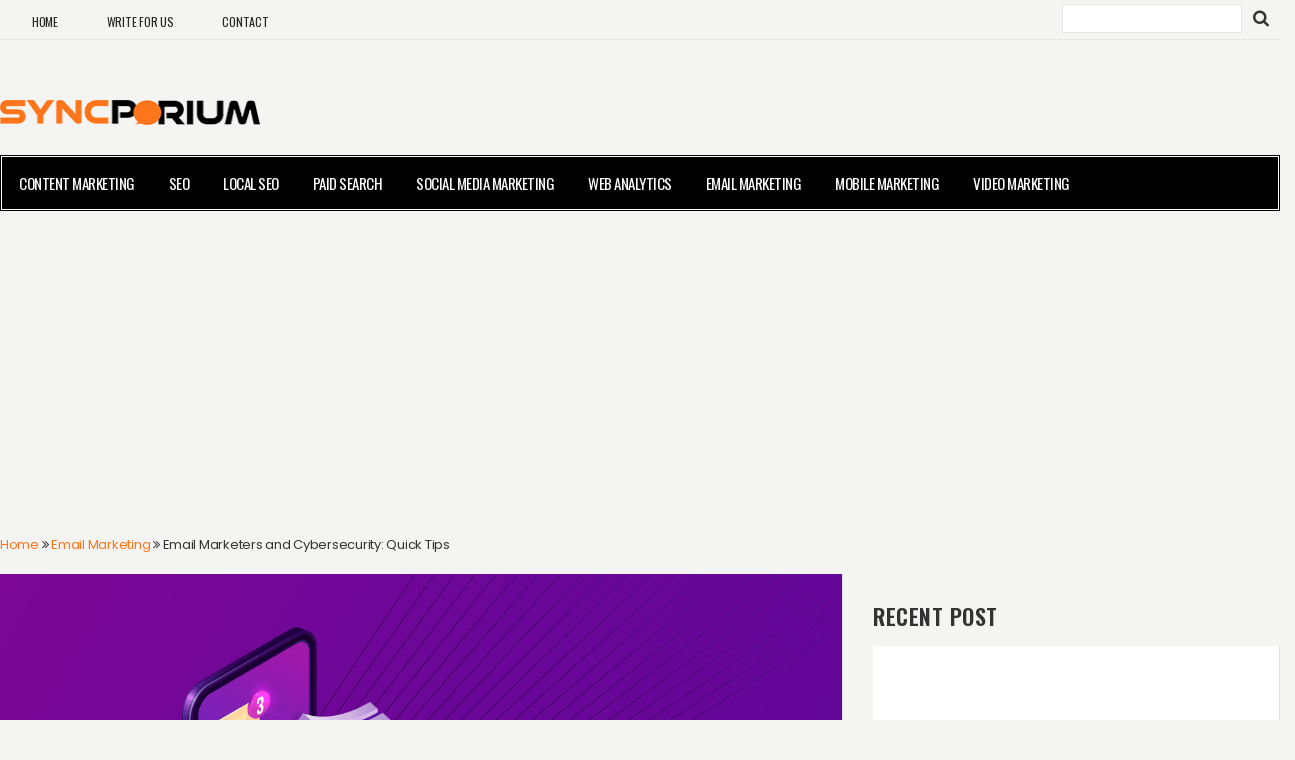

--- FILE ---
content_type: text/html; charset=UTF-8
request_url: https://syncporium.syntacticsinc.com/email-marketers-cybersecurity-quick-tips/
body_size: 20358
content:
<!DOCTYPE html>

<html class="no-js" lang="en-US">
	<head>

		<meta charset="UTF-8">
		<meta name="viewport" content="width=device-width, initial-scale=1.0" >

		<link rel="profile" href="https://gmpg.org/xfn/11">

		<meta name='robots' content='index, follow, max-image-preview:large, max-snippet:-1, max-video-preview:-1' />

	<!-- This site is optimized with the Yoast SEO plugin v25.1 - https://yoast.com/wordpress/plugins/seo/ -->
	<title>Email Marketers and Cybersecurity: Quick Tips - SyncPorium</title>
	<meta name="description" content="With Digital Marketing comes the risk of sharing personal data via emails. So, here are some Cybersecurity quick tips for Email Marketers." />
	<link rel="canonical" href="https://syncporium.syntacticsinc.com/email-marketers-cybersecurity-quick-tips/" />
	<meta property="og:locale" content="en_US" />
	<meta property="og:type" content="article" />
	<meta property="og:title" content="Email Marketers and Cybersecurity: Quick Tips - SyncPorium" />
	<meta property="og:description" content="With Digital Marketing comes the risk of sharing personal data via emails. So, here are some Cybersecurity quick tips for Email Marketers." />
	<meta property="og:url" content="https://syncporium.syntacticsinc.com/email-marketers-cybersecurity-quick-tips/" />
	<meta property="og:site_name" content="SyncPorium" />
	<meta property="article:published_time" content="2022-01-25T03:26:40+00:00" />
	<meta property="article:modified_time" content="2022-12-19T06:41:05+00:00" />
	<meta property="og:image" content="https://syncporium.syntacticsinc.com/wp-content/uploads/2022/01/f-i.png" />
	<meta property="og:image:width" content="1200" />
	<meta property="og:image:height" content="628" />
	<meta property="og:image:type" content="image/png" />
	<meta name="author" content="Alexandrea Belen" />
	<meta name="twitter:card" content="summary_large_image" />
	<meta name="twitter:creator" content="@https://twitter.com/AlexandreaBelen" />
	<meta name="twitter:label1" content="Written by" />
	<meta name="twitter:data1" content="Alexandrea Belen" />
	<meta name="twitter:label2" content="Est. reading time" />
	<meta name="twitter:data2" content="7 minutes" />
	<script type="application/ld+json" class="yoast-schema-graph">{"@context":"https://schema.org","@graph":[{"@type":"Article","@id":"https://syncporium.syntacticsinc.com/email-marketers-cybersecurity-quick-tips/#article","isPartOf":{"@id":"https://syncporium.syntacticsinc.com/email-marketers-cybersecurity-quick-tips/"},"author":{"name":"Alexandrea Belen","@id":"https://syncporium.syntacticsinc.com/#/schema/person/366203f3f1088f493a84b8942ec83173"},"headline":"Email Marketers and Cybersecurity: Quick Tips","datePublished":"2022-01-25T03:26:40+00:00","dateModified":"2022-12-19T06:41:05+00:00","mainEntityOfPage":{"@id":"https://syncporium.syntacticsinc.com/email-marketers-cybersecurity-quick-tips/"},"wordCount":1445,"publisher":{"@id":"https://syncporium.syntacticsinc.com/#organization"},"image":{"@id":"https://syncporium.syntacticsinc.com/email-marketers-cybersecurity-quick-tips/#primaryimage"},"thumbnailUrl":"https://syncporium.syntacticsinc.com/wp-content/uploads/2022/01/f-i.png","articleSection":["Email Marketing"],"inLanguage":"en-US"},{"@type":"WebPage","@id":"https://syncporium.syntacticsinc.com/email-marketers-cybersecurity-quick-tips/","url":"https://syncporium.syntacticsinc.com/email-marketers-cybersecurity-quick-tips/","name":"Email Marketers and Cybersecurity: Quick Tips - SyncPorium","isPartOf":{"@id":"https://syncporium.syntacticsinc.com/#website"},"primaryImageOfPage":{"@id":"https://syncporium.syntacticsinc.com/email-marketers-cybersecurity-quick-tips/#primaryimage"},"image":{"@id":"https://syncporium.syntacticsinc.com/email-marketers-cybersecurity-quick-tips/#primaryimage"},"thumbnailUrl":"https://syncporium.syntacticsinc.com/wp-content/uploads/2022/01/f-i.png","datePublished":"2022-01-25T03:26:40+00:00","dateModified":"2022-12-19T06:41:05+00:00","description":"With Digital Marketing comes the risk of sharing personal data via emails. So, here are some Cybersecurity quick tips for Email Marketers.","breadcrumb":{"@id":"https://syncporium.syntacticsinc.com/email-marketers-cybersecurity-quick-tips/#breadcrumb"},"inLanguage":"en-US","potentialAction":[{"@type":"ReadAction","target":["https://syncporium.syntacticsinc.com/email-marketers-cybersecurity-quick-tips/"]}]},{"@type":"ImageObject","inLanguage":"en-US","@id":"https://syncporium.syntacticsinc.com/email-marketers-cybersecurity-quick-tips/#primaryimage","url":"https://syncporium.syntacticsinc.com/wp-content/uploads/2022/01/f-i.png","contentUrl":"https://syncporium.syntacticsinc.com/wp-content/uploads/2022/01/f-i.png","width":1200,"height":628,"caption":"Email Marketers"},{"@type":"BreadcrumbList","@id":"https://syncporium.syntacticsinc.com/email-marketers-cybersecurity-quick-tips/#breadcrumb","itemListElement":[{"@type":"ListItem","position":1,"name":"Home","item":"https://syncporium.syntacticsinc.com/"},{"@type":"ListItem","position":2,"name":"Articles","item":"https://syncporium.syntacticsinc.com/articles/"},{"@type":"ListItem","position":3,"name":"Email Marketers and Cybersecurity: Quick Tips"}]},{"@type":"WebSite","@id":"https://syncporium.syntacticsinc.com/#website","url":"https://syncporium.syntacticsinc.com/","name":"SyncPorium","description":"","publisher":{"@id":"https://syncporium.syntacticsinc.com/#organization"},"potentialAction":[{"@type":"SearchAction","target":{"@type":"EntryPoint","urlTemplate":"https://syncporium.syntacticsinc.com/?s={search_term_string}"},"query-input":{"@type":"PropertyValueSpecification","valueRequired":true,"valueName":"search_term_string"}}],"inLanguage":"en-US"},{"@type":"Organization","@id":"https://syncporium.syntacticsinc.com/#organization","name":"SyncPorium","url":"https://syncporium.syntacticsinc.com/","logo":{"@type":"ImageObject","inLanguage":"en-US","@id":"https://syncporium.syntacticsinc.com/#/schema/logo/image/","url":"https://syncporium.syntacticsinc.com/wp-content/uploads/2021/11/logo.png","contentUrl":"https://syncporium.syntacticsinc.com/wp-content/uploads/2021/11/logo.png","width":263,"height":25,"caption":"SyncPorium"},"image":{"@id":"https://syncporium.syntacticsinc.com/#/schema/logo/image/"}},{"@type":"Person","@id":"https://syncporium.syntacticsinc.com/#/schema/person/366203f3f1088f493a84b8942ec83173","name":"Alexandrea Belen","image":{"@type":"ImageObject","inLanguage":"en-US","@id":"https://syncporium.syntacticsinc.com/#/schema/person/image/","url":"https://secure.gravatar.com/avatar/07e6f62d5249a2420b42b4f930495b8651e7a87388fd2e7fb30a28bc01cc8744?s=96&d=mm&r=g","contentUrl":"https://secure.gravatar.com/avatar/07e6f62d5249a2420b42b4f930495b8651e7a87388fd2e7fb30a28bc01cc8744?s=96&d=mm&r=g","caption":"Alexandrea Belen"},"description":"If anyone loves a good laugh, it's Alex. She enjoys video games, anime and manga, and webcomics. Alex is also a lover of writing (and memes)! In addition, Digital Marketing is her new pastime, so she seeks out ways to inject fun into her articles on related subjects.","sameAs":["https://www.linkedin.com/in/alexandrea-belen-333476225/","https://x.com/https://twitter.com/AlexandreaBelen"],"url":"https://syncporium.syntacticsinc.com/author/alexandrea/"}]}</script>
	<!-- / Yoast SEO plugin. -->


<link rel='dns-prefetch' href='//fonts.googleapis.com' />
<link rel="alternate" type="application/rss+xml" title="SyncPorium &raquo; Feed" href="https://syncporium.syntacticsinc.com/feed/" />
<link rel="alternate" type="application/rss+xml" title="SyncPorium &raquo; Comments Feed" href="https://syncporium.syntacticsinc.com/comments/feed/" />
<link rel="alternate" title="oEmbed (JSON)" type="application/json+oembed" href="https://syncporium.syntacticsinc.com/wp-json/oembed/1.0/embed?url=https%3A%2F%2Fsyncporium.syntacticsinc.com%2Femail-marketers-cybersecurity-quick-tips%2F" />
<link rel="alternate" title="oEmbed (XML)" type="text/xml+oembed" href="https://syncporium.syntacticsinc.com/wp-json/oembed/1.0/embed?url=https%3A%2F%2Fsyncporium.syntacticsinc.com%2Femail-marketers-cybersecurity-quick-tips%2F&#038;format=xml" />
<style id='wp-img-auto-sizes-contain-inline-css'>
img:is([sizes=auto i],[sizes^="auto," i]){contain-intrinsic-size:3000px 1500px}
/*# sourceURL=wp-img-auto-sizes-contain-inline-css */
</style>
<style id='wp-emoji-styles-inline-css'>

	img.wp-smiley, img.emoji {
		display: inline !important;
		border: none !important;
		box-shadow: none !important;
		height: 1em !important;
		width: 1em !important;
		margin: 0 0.07em !important;
		vertical-align: -0.1em !important;
		background: none !important;
		padding: 0 !important;
	}
/*# sourceURL=wp-emoji-styles-inline-css */
</style>
<style id='wp-block-library-inline-css'>
:root{--wp-block-synced-color:#7a00df;--wp-block-synced-color--rgb:122,0,223;--wp-bound-block-color:var(--wp-block-synced-color);--wp-editor-canvas-background:#ddd;--wp-admin-theme-color:#007cba;--wp-admin-theme-color--rgb:0,124,186;--wp-admin-theme-color-darker-10:#006ba1;--wp-admin-theme-color-darker-10--rgb:0,107,160.5;--wp-admin-theme-color-darker-20:#005a87;--wp-admin-theme-color-darker-20--rgb:0,90,135;--wp-admin-border-width-focus:2px}@media (min-resolution:192dpi){:root{--wp-admin-border-width-focus:1.5px}}.wp-element-button{cursor:pointer}:root .has-very-light-gray-background-color{background-color:#eee}:root .has-very-dark-gray-background-color{background-color:#313131}:root .has-very-light-gray-color{color:#eee}:root .has-very-dark-gray-color{color:#313131}:root .has-vivid-green-cyan-to-vivid-cyan-blue-gradient-background{background:linear-gradient(135deg,#00d084,#0693e3)}:root .has-purple-crush-gradient-background{background:linear-gradient(135deg,#34e2e4,#4721fb 50%,#ab1dfe)}:root .has-hazy-dawn-gradient-background{background:linear-gradient(135deg,#faaca8,#dad0ec)}:root .has-subdued-olive-gradient-background{background:linear-gradient(135deg,#fafae1,#67a671)}:root .has-atomic-cream-gradient-background{background:linear-gradient(135deg,#fdd79a,#004a59)}:root .has-nightshade-gradient-background{background:linear-gradient(135deg,#330968,#31cdcf)}:root .has-midnight-gradient-background{background:linear-gradient(135deg,#020381,#2874fc)}:root{--wp--preset--font-size--normal:16px;--wp--preset--font-size--huge:42px}.has-regular-font-size{font-size:1em}.has-larger-font-size{font-size:2.625em}.has-normal-font-size{font-size:var(--wp--preset--font-size--normal)}.has-huge-font-size{font-size:var(--wp--preset--font-size--huge)}.has-text-align-center{text-align:center}.has-text-align-left{text-align:left}.has-text-align-right{text-align:right}.has-fit-text{white-space:nowrap!important}#end-resizable-editor-section{display:none}.aligncenter{clear:both}.items-justified-left{justify-content:flex-start}.items-justified-center{justify-content:center}.items-justified-right{justify-content:flex-end}.items-justified-space-between{justify-content:space-between}.screen-reader-text{border:0;clip-path:inset(50%);height:1px;margin:-1px;overflow:hidden;padding:0;position:absolute;width:1px;word-wrap:normal!important}.screen-reader-text:focus{background-color:#ddd;clip-path:none;color:#444;display:block;font-size:1em;height:auto;left:5px;line-height:normal;padding:15px 23px 14px;text-decoration:none;top:5px;width:auto;z-index:100000}html :where(.has-border-color){border-style:solid}html :where([style*=border-top-color]){border-top-style:solid}html :where([style*=border-right-color]){border-right-style:solid}html :where([style*=border-bottom-color]){border-bottom-style:solid}html :where([style*=border-left-color]){border-left-style:solid}html :where([style*=border-width]){border-style:solid}html :where([style*=border-top-width]){border-top-style:solid}html :where([style*=border-right-width]){border-right-style:solid}html :where([style*=border-bottom-width]){border-bottom-style:solid}html :where([style*=border-left-width]){border-left-style:solid}html :where(img[class*=wp-image-]){height:auto;max-width:100%}:where(figure){margin:0 0 1em}html :where(.is-position-sticky){--wp-admin--admin-bar--position-offset:var(--wp-admin--admin-bar--height,0px)}@media screen and (max-width:600px){html :where(.is-position-sticky){--wp-admin--admin-bar--position-offset:0px}}

/*# sourceURL=wp-block-library-inline-css */
</style><style id='wp-block-heading-inline-css'>
h1:where(.wp-block-heading).has-background,h2:where(.wp-block-heading).has-background,h3:where(.wp-block-heading).has-background,h4:where(.wp-block-heading).has-background,h5:where(.wp-block-heading).has-background,h6:where(.wp-block-heading).has-background{padding:1.25em 2.375em}h1.has-text-align-left[style*=writing-mode]:where([style*=vertical-lr]),h1.has-text-align-right[style*=writing-mode]:where([style*=vertical-rl]),h2.has-text-align-left[style*=writing-mode]:where([style*=vertical-lr]),h2.has-text-align-right[style*=writing-mode]:where([style*=vertical-rl]),h3.has-text-align-left[style*=writing-mode]:where([style*=vertical-lr]),h3.has-text-align-right[style*=writing-mode]:where([style*=vertical-rl]),h4.has-text-align-left[style*=writing-mode]:where([style*=vertical-lr]),h4.has-text-align-right[style*=writing-mode]:where([style*=vertical-rl]),h5.has-text-align-left[style*=writing-mode]:where([style*=vertical-lr]),h5.has-text-align-right[style*=writing-mode]:where([style*=vertical-rl]),h6.has-text-align-left[style*=writing-mode]:where([style*=vertical-lr]),h6.has-text-align-right[style*=writing-mode]:where([style*=vertical-rl]){rotate:180deg}
/*# sourceURL=https://syncporium.syntacticsinc.com/wp-includes/blocks/heading/style.min.css */
</style>
<style id='wp-block-image-inline-css'>
.wp-block-image>a,.wp-block-image>figure>a{display:inline-block}.wp-block-image img{box-sizing:border-box;height:auto;max-width:100%;vertical-align:bottom}@media not (prefers-reduced-motion){.wp-block-image img.hide{visibility:hidden}.wp-block-image img.show{animation:show-content-image .4s}}.wp-block-image[style*=border-radius] img,.wp-block-image[style*=border-radius]>a{border-radius:inherit}.wp-block-image.has-custom-border img{box-sizing:border-box}.wp-block-image.aligncenter{text-align:center}.wp-block-image.alignfull>a,.wp-block-image.alignwide>a{width:100%}.wp-block-image.alignfull img,.wp-block-image.alignwide img{height:auto;width:100%}.wp-block-image .aligncenter,.wp-block-image .alignleft,.wp-block-image .alignright,.wp-block-image.aligncenter,.wp-block-image.alignleft,.wp-block-image.alignright{display:table}.wp-block-image .aligncenter>figcaption,.wp-block-image .alignleft>figcaption,.wp-block-image .alignright>figcaption,.wp-block-image.aligncenter>figcaption,.wp-block-image.alignleft>figcaption,.wp-block-image.alignright>figcaption{caption-side:bottom;display:table-caption}.wp-block-image .alignleft{float:left;margin:.5em 1em .5em 0}.wp-block-image .alignright{float:right;margin:.5em 0 .5em 1em}.wp-block-image .aligncenter{margin-left:auto;margin-right:auto}.wp-block-image :where(figcaption){margin-bottom:1em;margin-top:.5em}.wp-block-image.is-style-circle-mask img{border-radius:9999px}@supports ((-webkit-mask-image:none) or (mask-image:none)) or (-webkit-mask-image:none){.wp-block-image.is-style-circle-mask img{border-radius:0;-webkit-mask-image:url('data:image/svg+xml;utf8,<svg viewBox="0 0 100 100" xmlns="http://www.w3.org/2000/svg"><circle cx="50" cy="50" r="50"/></svg>');mask-image:url('data:image/svg+xml;utf8,<svg viewBox="0 0 100 100" xmlns="http://www.w3.org/2000/svg"><circle cx="50" cy="50" r="50"/></svg>');mask-mode:alpha;-webkit-mask-position:center;mask-position:center;-webkit-mask-repeat:no-repeat;mask-repeat:no-repeat;-webkit-mask-size:contain;mask-size:contain}}:root :where(.wp-block-image.is-style-rounded img,.wp-block-image .is-style-rounded img){border-radius:9999px}.wp-block-image figure{margin:0}.wp-lightbox-container{display:flex;flex-direction:column;position:relative}.wp-lightbox-container img{cursor:zoom-in}.wp-lightbox-container img:hover+button{opacity:1}.wp-lightbox-container button{align-items:center;backdrop-filter:blur(16px) saturate(180%);background-color:#5a5a5a40;border:none;border-radius:4px;cursor:zoom-in;display:flex;height:20px;justify-content:center;opacity:0;padding:0;position:absolute;right:16px;text-align:center;top:16px;width:20px;z-index:100}@media not (prefers-reduced-motion){.wp-lightbox-container button{transition:opacity .2s ease}}.wp-lightbox-container button:focus-visible{outline:3px auto #5a5a5a40;outline:3px auto -webkit-focus-ring-color;outline-offset:3px}.wp-lightbox-container button:hover{cursor:pointer;opacity:1}.wp-lightbox-container button:focus{opacity:1}.wp-lightbox-container button:focus,.wp-lightbox-container button:hover,.wp-lightbox-container button:not(:hover):not(:active):not(.has-background){background-color:#5a5a5a40;border:none}.wp-lightbox-overlay{box-sizing:border-box;cursor:zoom-out;height:100vh;left:0;overflow:hidden;position:fixed;top:0;visibility:hidden;width:100%;z-index:100000}.wp-lightbox-overlay .close-button{align-items:center;cursor:pointer;display:flex;justify-content:center;min-height:40px;min-width:40px;padding:0;position:absolute;right:calc(env(safe-area-inset-right) + 16px);top:calc(env(safe-area-inset-top) + 16px);z-index:5000000}.wp-lightbox-overlay .close-button:focus,.wp-lightbox-overlay .close-button:hover,.wp-lightbox-overlay .close-button:not(:hover):not(:active):not(.has-background){background:none;border:none}.wp-lightbox-overlay .lightbox-image-container{height:var(--wp--lightbox-container-height);left:50%;overflow:hidden;position:absolute;top:50%;transform:translate(-50%,-50%);transform-origin:top left;width:var(--wp--lightbox-container-width);z-index:9999999999}.wp-lightbox-overlay .wp-block-image{align-items:center;box-sizing:border-box;display:flex;height:100%;justify-content:center;margin:0;position:relative;transform-origin:0 0;width:100%;z-index:3000000}.wp-lightbox-overlay .wp-block-image img{height:var(--wp--lightbox-image-height);min-height:var(--wp--lightbox-image-height);min-width:var(--wp--lightbox-image-width);width:var(--wp--lightbox-image-width)}.wp-lightbox-overlay .wp-block-image figcaption{display:none}.wp-lightbox-overlay button{background:none;border:none}.wp-lightbox-overlay .scrim{background-color:#fff;height:100%;opacity:.9;position:absolute;width:100%;z-index:2000000}.wp-lightbox-overlay.active{visibility:visible}@media not (prefers-reduced-motion){.wp-lightbox-overlay.active{animation:turn-on-visibility .25s both}.wp-lightbox-overlay.active img{animation:turn-on-visibility .35s both}.wp-lightbox-overlay.show-closing-animation:not(.active){animation:turn-off-visibility .35s both}.wp-lightbox-overlay.show-closing-animation:not(.active) img{animation:turn-off-visibility .25s both}.wp-lightbox-overlay.zoom.active{animation:none;opacity:1;visibility:visible}.wp-lightbox-overlay.zoom.active .lightbox-image-container{animation:lightbox-zoom-in .4s}.wp-lightbox-overlay.zoom.active .lightbox-image-container img{animation:none}.wp-lightbox-overlay.zoom.active .scrim{animation:turn-on-visibility .4s forwards}.wp-lightbox-overlay.zoom.show-closing-animation:not(.active){animation:none}.wp-lightbox-overlay.zoom.show-closing-animation:not(.active) .lightbox-image-container{animation:lightbox-zoom-out .4s}.wp-lightbox-overlay.zoom.show-closing-animation:not(.active) .lightbox-image-container img{animation:none}.wp-lightbox-overlay.zoom.show-closing-animation:not(.active) .scrim{animation:turn-off-visibility .4s forwards}}@keyframes show-content-image{0%{visibility:hidden}99%{visibility:hidden}to{visibility:visible}}@keyframes turn-on-visibility{0%{opacity:0}to{opacity:1}}@keyframes turn-off-visibility{0%{opacity:1;visibility:visible}99%{opacity:0;visibility:visible}to{opacity:0;visibility:hidden}}@keyframes lightbox-zoom-in{0%{transform:translate(calc((-100vw + var(--wp--lightbox-scrollbar-width))/2 + var(--wp--lightbox-initial-left-position)),calc(-50vh + var(--wp--lightbox-initial-top-position))) scale(var(--wp--lightbox-scale))}to{transform:translate(-50%,-50%) scale(1)}}@keyframes lightbox-zoom-out{0%{transform:translate(-50%,-50%) scale(1);visibility:visible}99%{visibility:visible}to{transform:translate(calc((-100vw + var(--wp--lightbox-scrollbar-width))/2 + var(--wp--lightbox-initial-left-position)),calc(-50vh + var(--wp--lightbox-initial-top-position))) scale(var(--wp--lightbox-scale));visibility:hidden}}
/*# sourceURL=https://syncporium.syntacticsinc.com/wp-includes/blocks/image/style.min.css */
</style>
<style id='wp-block-list-inline-css'>
ol,ul{box-sizing:border-box}:root :where(.wp-block-list.has-background){padding:1.25em 2.375em}
/*# sourceURL=https://syncporium.syntacticsinc.com/wp-includes/blocks/list/style.min.css */
</style>
<style id='wp-block-paragraph-inline-css'>
.is-small-text{font-size:.875em}.is-regular-text{font-size:1em}.is-large-text{font-size:2.25em}.is-larger-text{font-size:3em}.has-drop-cap:not(:focus):first-letter{float:left;font-size:8.4em;font-style:normal;font-weight:100;line-height:.68;margin:.05em .1em 0 0;text-transform:uppercase}body.rtl .has-drop-cap:not(:focus):first-letter{float:none;margin-left:.1em}p.has-drop-cap.has-background{overflow:hidden}:root :where(p.has-background){padding:1.25em 2.375em}:where(p.has-text-color:not(.has-link-color)) a{color:inherit}p.has-text-align-left[style*="writing-mode:vertical-lr"],p.has-text-align-right[style*="writing-mode:vertical-rl"]{rotate:180deg}
/*# sourceURL=https://syncporium.syntacticsinc.com/wp-includes/blocks/paragraph/style.min.css */
</style>
<style id='global-styles-inline-css'>
:root{--wp--preset--aspect-ratio--square: 1;--wp--preset--aspect-ratio--4-3: 4/3;--wp--preset--aspect-ratio--3-4: 3/4;--wp--preset--aspect-ratio--3-2: 3/2;--wp--preset--aspect-ratio--2-3: 2/3;--wp--preset--aspect-ratio--16-9: 16/9;--wp--preset--aspect-ratio--9-16: 9/16;--wp--preset--color--black: #000000;--wp--preset--color--cyan-bluish-gray: #abb8c3;--wp--preset--color--white: #ffffff;--wp--preset--color--pale-pink: #f78da7;--wp--preset--color--vivid-red: #cf2e2e;--wp--preset--color--luminous-vivid-orange: #ff6900;--wp--preset--color--luminous-vivid-amber: #fcb900;--wp--preset--color--light-green-cyan: #7bdcb5;--wp--preset--color--vivid-green-cyan: #00d084;--wp--preset--color--pale-cyan-blue: #8ed1fc;--wp--preset--color--vivid-cyan-blue: #0693e3;--wp--preset--color--vivid-purple: #9b51e0;--wp--preset--color--accent: #cd2653;--wp--preset--color--primary: #000000;--wp--preset--color--secondary: #6d6d6d;--wp--preset--color--subtle-background: #dcd7ca;--wp--preset--color--background: #f5efe0;--wp--preset--gradient--vivid-cyan-blue-to-vivid-purple: linear-gradient(135deg,rgb(6,147,227) 0%,rgb(155,81,224) 100%);--wp--preset--gradient--light-green-cyan-to-vivid-green-cyan: linear-gradient(135deg,rgb(122,220,180) 0%,rgb(0,208,130) 100%);--wp--preset--gradient--luminous-vivid-amber-to-luminous-vivid-orange: linear-gradient(135deg,rgb(252,185,0) 0%,rgb(255,105,0) 100%);--wp--preset--gradient--luminous-vivid-orange-to-vivid-red: linear-gradient(135deg,rgb(255,105,0) 0%,rgb(207,46,46) 100%);--wp--preset--gradient--very-light-gray-to-cyan-bluish-gray: linear-gradient(135deg,rgb(238,238,238) 0%,rgb(169,184,195) 100%);--wp--preset--gradient--cool-to-warm-spectrum: linear-gradient(135deg,rgb(74,234,220) 0%,rgb(151,120,209) 20%,rgb(207,42,186) 40%,rgb(238,44,130) 60%,rgb(251,105,98) 80%,rgb(254,248,76) 100%);--wp--preset--gradient--blush-light-purple: linear-gradient(135deg,rgb(255,206,236) 0%,rgb(152,150,240) 100%);--wp--preset--gradient--blush-bordeaux: linear-gradient(135deg,rgb(254,205,165) 0%,rgb(254,45,45) 50%,rgb(107,0,62) 100%);--wp--preset--gradient--luminous-dusk: linear-gradient(135deg,rgb(255,203,112) 0%,rgb(199,81,192) 50%,rgb(65,88,208) 100%);--wp--preset--gradient--pale-ocean: linear-gradient(135deg,rgb(255,245,203) 0%,rgb(182,227,212) 50%,rgb(51,167,181) 100%);--wp--preset--gradient--electric-grass: linear-gradient(135deg,rgb(202,248,128) 0%,rgb(113,206,126) 100%);--wp--preset--gradient--midnight: linear-gradient(135deg,rgb(2,3,129) 0%,rgb(40,116,252) 100%);--wp--preset--font-size--small: 18px;--wp--preset--font-size--medium: 20px;--wp--preset--font-size--large: 26.25px;--wp--preset--font-size--x-large: 42px;--wp--preset--font-size--normal: 21px;--wp--preset--font-size--larger: 32px;--wp--preset--spacing--20: 0.44rem;--wp--preset--spacing--30: 0.67rem;--wp--preset--spacing--40: 1rem;--wp--preset--spacing--50: 1.5rem;--wp--preset--spacing--60: 2.25rem;--wp--preset--spacing--70: 3.38rem;--wp--preset--spacing--80: 5.06rem;--wp--preset--shadow--natural: 6px 6px 9px rgba(0, 0, 0, 0.2);--wp--preset--shadow--deep: 12px 12px 50px rgba(0, 0, 0, 0.4);--wp--preset--shadow--sharp: 6px 6px 0px rgba(0, 0, 0, 0.2);--wp--preset--shadow--outlined: 6px 6px 0px -3px rgb(255, 255, 255), 6px 6px rgb(0, 0, 0);--wp--preset--shadow--crisp: 6px 6px 0px rgb(0, 0, 0);}:where(.is-layout-flex){gap: 0.5em;}:where(.is-layout-grid){gap: 0.5em;}body .is-layout-flex{display: flex;}.is-layout-flex{flex-wrap: wrap;align-items: center;}.is-layout-flex > :is(*, div){margin: 0;}body .is-layout-grid{display: grid;}.is-layout-grid > :is(*, div){margin: 0;}:where(.wp-block-columns.is-layout-flex){gap: 2em;}:where(.wp-block-columns.is-layout-grid){gap: 2em;}:where(.wp-block-post-template.is-layout-flex){gap: 1.25em;}:where(.wp-block-post-template.is-layout-grid){gap: 1.25em;}.has-black-color{color: var(--wp--preset--color--black) !important;}.has-cyan-bluish-gray-color{color: var(--wp--preset--color--cyan-bluish-gray) !important;}.has-white-color{color: var(--wp--preset--color--white) !important;}.has-pale-pink-color{color: var(--wp--preset--color--pale-pink) !important;}.has-vivid-red-color{color: var(--wp--preset--color--vivid-red) !important;}.has-luminous-vivid-orange-color{color: var(--wp--preset--color--luminous-vivid-orange) !important;}.has-luminous-vivid-amber-color{color: var(--wp--preset--color--luminous-vivid-amber) !important;}.has-light-green-cyan-color{color: var(--wp--preset--color--light-green-cyan) !important;}.has-vivid-green-cyan-color{color: var(--wp--preset--color--vivid-green-cyan) !important;}.has-pale-cyan-blue-color{color: var(--wp--preset--color--pale-cyan-blue) !important;}.has-vivid-cyan-blue-color{color: var(--wp--preset--color--vivid-cyan-blue) !important;}.has-vivid-purple-color{color: var(--wp--preset--color--vivid-purple) !important;}.has-black-background-color{background-color: var(--wp--preset--color--black) !important;}.has-cyan-bluish-gray-background-color{background-color: var(--wp--preset--color--cyan-bluish-gray) !important;}.has-white-background-color{background-color: var(--wp--preset--color--white) !important;}.has-pale-pink-background-color{background-color: var(--wp--preset--color--pale-pink) !important;}.has-vivid-red-background-color{background-color: var(--wp--preset--color--vivid-red) !important;}.has-luminous-vivid-orange-background-color{background-color: var(--wp--preset--color--luminous-vivid-orange) !important;}.has-luminous-vivid-amber-background-color{background-color: var(--wp--preset--color--luminous-vivid-amber) !important;}.has-light-green-cyan-background-color{background-color: var(--wp--preset--color--light-green-cyan) !important;}.has-vivid-green-cyan-background-color{background-color: var(--wp--preset--color--vivid-green-cyan) !important;}.has-pale-cyan-blue-background-color{background-color: var(--wp--preset--color--pale-cyan-blue) !important;}.has-vivid-cyan-blue-background-color{background-color: var(--wp--preset--color--vivid-cyan-blue) !important;}.has-vivid-purple-background-color{background-color: var(--wp--preset--color--vivid-purple) !important;}.has-black-border-color{border-color: var(--wp--preset--color--black) !important;}.has-cyan-bluish-gray-border-color{border-color: var(--wp--preset--color--cyan-bluish-gray) !important;}.has-white-border-color{border-color: var(--wp--preset--color--white) !important;}.has-pale-pink-border-color{border-color: var(--wp--preset--color--pale-pink) !important;}.has-vivid-red-border-color{border-color: var(--wp--preset--color--vivid-red) !important;}.has-luminous-vivid-orange-border-color{border-color: var(--wp--preset--color--luminous-vivid-orange) !important;}.has-luminous-vivid-amber-border-color{border-color: var(--wp--preset--color--luminous-vivid-amber) !important;}.has-light-green-cyan-border-color{border-color: var(--wp--preset--color--light-green-cyan) !important;}.has-vivid-green-cyan-border-color{border-color: var(--wp--preset--color--vivid-green-cyan) !important;}.has-pale-cyan-blue-border-color{border-color: var(--wp--preset--color--pale-cyan-blue) !important;}.has-vivid-cyan-blue-border-color{border-color: var(--wp--preset--color--vivid-cyan-blue) !important;}.has-vivid-purple-border-color{border-color: var(--wp--preset--color--vivid-purple) !important;}.has-vivid-cyan-blue-to-vivid-purple-gradient-background{background: var(--wp--preset--gradient--vivid-cyan-blue-to-vivid-purple) !important;}.has-light-green-cyan-to-vivid-green-cyan-gradient-background{background: var(--wp--preset--gradient--light-green-cyan-to-vivid-green-cyan) !important;}.has-luminous-vivid-amber-to-luminous-vivid-orange-gradient-background{background: var(--wp--preset--gradient--luminous-vivid-amber-to-luminous-vivid-orange) !important;}.has-luminous-vivid-orange-to-vivid-red-gradient-background{background: var(--wp--preset--gradient--luminous-vivid-orange-to-vivid-red) !important;}.has-very-light-gray-to-cyan-bluish-gray-gradient-background{background: var(--wp--preset--gradient--very-light-gray-to-cyan-bluish-gray) !important;}.has-cool-to-warm-spectrum-gradient-background{background: var(--wp--preset--gradient--cool-to-warm-spectrum) !important;}.has-blush-light-purple-gradient-background{background: var(--wp--preset--gradient--blush-light-purple) !important;}.has-blush-bordeaux-gradient-background{background: var(--wp--preset--gradient--blush-bordeaux) !important;}.has-luminous-dusk-gradient-background{background: var(--wp--preset--gradient--luminous-dusk) !important;}.has-pale-ocean-gradient-background{background: var(--wp--preset--gradient--pale-ocean) !important;}.has-electric-grass-gradient-background{background: var(--wp--preset--gradient--electric-grass) !important;}.has-midnight-gradient-background{background: var(--wp--preset--gradient--midnight) !important;}.has-small-font-size{font-size: var(--wp--preset--font-size--small) !important;}.has-medium-font-size{font-size: var(--wp--preset--font-size--medium) !important;}.has-large-font-size{font-size: var(--wp--preset--font-size--large) !important;}.has-x-large-font-size{font-size: var(--wp--preset--font-size--x-large) !important;}
/*# sourceURL=global-styles-inline-css */
</style>

<style id='classic-theme-styles-inline-css'>
/*! This file is auto-generated */
.wp-block-button__link{color:#fff;background-color:#32373c;border-radius:9999px;box-shadow:none;text-decoration:none;padding:calc(.667em + 2px) calc(1.333em + 2px);font-size:1.125em}.wp-block-file__button{background:#32373c;color:#fff;text-decoration:none}
/*# sourceURL=/wp-includes/css/classic-themes.min.css */
</style>
<link rel='stylesheet' id='parent-style-css' href='https://syncporium.syntacticsinc.com/wp-content/themes/twentytwenty/style.css?ver=6.9' media='all' />
<link rel='stylesheet' id='bootstrap-style-css' href='https://syncporium.syntacticsinc.com/wp-content/themes/syncporium/assets/css/bootstrap.min.css?ver=6.9' media='all' />
<link rel='stylesheet' id='font-awesome-style-css' href='https://syncporium.syntacticsinc.com/wp-content/themes/syncporium/assets/css/font-awesome.min.css?ver=6.9' media='all' />
<link rel='stylesheet' id='slick-style-css' href='https://syncporium.syntacticsinc.com/wp-content/themes/syncporium/assets/css/slick.css?ver=6.9' media='all' />
<link rel='stylesheet' id='animate-style-css' href='https://syncporium.syntacticsinc.com/wp-content/themes/syncporium/assets/css/animate.css?ver=6.9' media='all' />
<link rel='stylesheet' id='child-style-css' href='https://syncporium.syntacticsinc.com/wp-content/themes/syncporium/assets/css/style.css?ver=6.9' media='all' />
<link rel='stylesheet' id='theme-style-css' href='https://syncporium.syntacticsinc.com/wp-content/themes/syncporium/assets/css/theme.css?ver=6.9' media='all' />
<link rel='stylesheet' id='add_my_font-css' href='//fonts.googleapis.com/css2?family=Oswald%3Awght%40200%3B300%3B400%3B500%3B600%3B700&#038;display=swap&#038;ver=6.9' media='all' />
<link rel='stylesheet' id='poppins_font-css' href='//fonts.googleapis.com/css2?family=Poppins%3Awght%40200%3B300%3B400%3B700&#038;display=swap&#038;ver=6.9' media='all' />
<link rel='stylesheet' id='twentytwenty-style-css' href='https://syncporium.syntacticsinc.com/wp-content/themes/syncporium/style.css?ver=1.0.0' media='all' />
<link rel='stylesheet' id='twentytwenty-fonts-css' href='https://syncporium.syntacticsinc.com/wp-content/themes/twentytwenty/assets/css/font-inter.css?ver=1.0.0' media='all' />
<link rel='stylesheet' id='twentytwenty-print-style-css' href='https://syncporium.syntacticsinc.com/wp-content/themes/twentytwenty/print.css?ver=1.0.0' media='print' />
<script src="https://syncporium.syntacticsinc.com/wp-includes/js/jquery/jquery.min.js?ver=3.7.1" id="jquery-core-js"></script>
<script src="https://syncporium.syntacticsinc.com/wp-includes/js/jquery/jquery-migrate.min.js?ver=3.4.1" id="jquery-migrate-js"></script>
<script src="https://syncporium.syntacticsinc.com/wp-content/themes/syncporium/assets/js/bootstrap.min.js?ver=6.9" id="jquery-bootstrap-js"></script>
<script src="https://syncporium.syntacticsinc.com/wp-content/themes/syncporium/assets/js/wow.min.js?ver=6.9" id="jquery-wow-js"></script>
<script src="https://syncporium.syntacticsinc.com/wp-content/themes/syncporium/assets/js/slick.min.js?ver=6.9" id="jquery-slick-js"></script>
<script src="https://syncporium.syntacticsinc.com/wp-content/themes/syncporium/assets/js/custom.js?ver=6.9" id="jquery-cus-js"></script>
<script src="https://syncporium.syntacticsinc.com/wp-content/themes/twentytwenty/assets/js/index.js?ver=1.0.0" id="twentytwenty-js-js" defer data-wp-strategy="defer"></script>
<link rel="https://api.w.org/" href="https://syncporium.syntacticsinc.com/wp-json/" /><link rel="alternate" title="JSON" type="application/json" href="https://syncporium.syntacticsinc.com/wp-json/wp/v2/posts/887" /><link rel="EditURI" type="application/rsd+xml" title="RSD" href="https://syncporium.syntacticsinc.com/xmlrpc.php?rsd" />
<meta name="generator" content="WordPress 6.9" />
<link rel='shortlink' href='https://syncporium.syntacticsinc.com/?p=887' />
	<script>document.documentElement.className = document.documentElement.className.replace( 'no-js', 'js' );</script>
	<link rel="icon" href="https://syncporium.syntacticsinc.com/wp-content/uploads/2021/11/cropped-icon-32x32.png" sizes="32x32" />
<link rel="icon" href="https://syncporium.syntacticsinc.com/wp-content/uploads/2021/11/cropped-icon-192x192.png" sizes="192x192" />
<link rel="apple-touch-icon" href="https://syncporium.syntacticsinc.com/wp-content/uploads/2021/11/cropped-icon-180x180.png" />
<meta name="msapplication-TileImage" content="https://syncporium.syntacticsinc.com/wp-content/uploads/2021/11/cropped-icon-270x270.png" />
        <script async src="https://pagead2.googlesyndication.com/pagead/js/adsbygoogle.js?client=ca-pub-4812375848735298" crossorigin="anonymous"></script>
        <!-- Global site tag (gtag.js) - Google Analytics -->
        <script async src="https://www.googletagmanager.com/gtag/js?id=G-6DNZ1PCHGB"></script>
        <script>
        window.dataLayer = window.dataLayer || [];
        function gtag(){dataLayer.push(arguments);}
        gtag('js', new Date());

        gtag('config', 'G-6DNZ1PCHGB');
        </script>
        <!-- Global site tag (gtag.js) - Google Analytics -->
        <script async src="https://www.googletagmanager.com/gtag/js?id=UA-215736928-1"></script>
        <script>
            window.dataLayer = window.dataLayer || [];
            function gtag(){dataLayer.push(arguments);}
            gtag('js', new Date());

            gtag('config', 'UA-215736928-1');
        </script>
        <script>
            jQuery.event.special.touchstart = {
                setup: function( _, ns, handle ) {
                    this.addEventListener('touchstart', handle, { passive: !ns.includes('noPreventDefault') });
                }
            };
            jQuery.event.special.touchmove = {
                setup: function( _, ns, handle ) {
                    this.addEventListener('touchmove', handle, { passive: !ns.includes('noPreventDefault') });
                }
            };
        </script>

        <script>
            jQuery(document).ready(function () {

                if (window.matchMedia("(max-width: 576px)").matches) {
                    jQuery('.ad_in_mobile').show();
                }
            });
        </script>
		<!-- Meta Pixel Code -->
		<script>
		!function(f,b,e,v,n,t,s)
		{if(f.fbq)return;n=f.fbq=function(){n.callMethod?
		n.callMethod.apply(n,arguments):n.queue.push(arguments)};
		if(!f._fbq)f._fbq=n;n.push=n;n.loaded=!0;n.version='2.0';
		n.queue=[];t=b.createElement(e);t.async=!0;
		t.src=v;s=b.getElementsByTagName(e)[0];
		s.parentNode.insertBefore(t,s)}(window, document,'script',
		'https://connect.facebook.net/en_US/fbevents.js');
		fbq('init', '1071959381219247');
		fbq('track', 'PageView');
		</script>
		<noscript><img height="1" width="1" style="display:none"
		src="https://www.facebook.com/tr?id=1071959381219247&ev=PageView&noscript=1"
		/></noscript>
		<!-- End Meta Pixel Code -->
        
	</head> 

	<body class="wp-singular post-template-default single single-post postid-887 single-format-standard wp-custom-logo wp-embed-responsive wp-theme-twentytwenty wp-child-theme-syncporium singular enable-search-modal has-post-thumbnail has-single-pagination showing-comments show-avatars footer-top-visible">
        <div id="preloader">
			<div id="status">&nbsp;</div>
		</div>
        
		<a class="skip-link screen-reader-text" href="#site-content">Skip to the content</a>        <div class="container">
            <div class="header-content-container">
                <header id="header">
                    
                    <div class="row">
                        <div class="col-lg-12 col-md-12">
                            <div class="header_top">
                                <div class="header_top_left">
                                    <div class="top_menu_class"><ul id="menu-top-menu" class="menu"><li id="menu-item-139" class="menu-item menu-item-type-post_type menu-item-object-page menu-item-home menu-item-139"><a href="https://syncporium.syntacticsinc.com/">Home</a></li>
<li id="menu-item-191" class="menu-item menu-item-type-post_type menu-item-object-page menu-item-191"><a href="https://syncporium.syntacticsinc.com/write-for-us/">Write For Us</a></li>
<li id="menu-item-162" class="menu-item menu-item-type-post_type menu-item-object-page menu-item-162"><a href="https://syncporium.syntacticsinc.com/contact/">Contact</a></li>
</ul></div>                                </div>
                                <div class="header_top_right">
                                    <form action="https://syncporium.syntacticsinc.com/" class="search_form">
                                        <label for="s" style="display:none;">Search</label>
                                        <input type="text" name="s" id="s" required>
                                        <button type="submit" id="searchsubmit"><i class="fa fa-search"></i></button> 
                                        <!-- <input type="submit" id="searchsubmit" value="" /> -->
                                    </form>
                                </div>
                            </div>
                            
                            <div class="header_bottom">
                                <div class="header_bottom_left"><div class="site-logo faux-heading"><a href="https://syncporium.syntacticsinc.com/" class="custom-logo-link" rel="home"><img width="263" height="25" src="https://syncporium.syntacticsinc.com/wp-content/uploads/2021/11/logo.png" class="custom-logo" alt="SyncPorium Logo" decoding="async" /></a><span class="screen-reader-text">SyncPorium</span></div></div>
                                <div class="header_bottom_right">
                                    

                                </div>
                            </div>
                        </div>
                    </div>
                </header> 

                <div class="header-inner section-inner">
                    <div class="additionCon">
                        <div class="header-titles-wrapper">

                            <button class="toggle nav-toggle mobile-nav-toggle" data-toggle-target=".menu-modal"  data-toggle-body-class="showing-menu-modal" aria-expanded="false" data-set-focus=".close-nav-toggle">
                                <span class="toggle-inner">
                                    <span class="toggle-icon">
                                        <svg class="svg-icon" aria-hidden="true" role="img" focusable="false" xmlns="http://www.w3.org/2000/svg" width="26" height="7" viewBox="0 0 26 7"><path fill-rule="evenodd" d="M332.5,45 C330.567003,45 329,43.4329966 329,41.5 C329,39.5670034 330.567003,38 332.5,38 C334.432997,38 336,39.5670034 336,41.5 C336,43.4329966 334.432997,45 332.5,45 Z M342,45 C340.067003,45 338.5,43.4329966 338.5,41.5 C338.5,39.5670034 340.067003,38 342,38 C343.932997,38 345.5,39.5670034 345.5,41.5 C345.5,43.4329966 343.932997,45 342,45 Z M351.5,45 C349.567003,45 348,43.4329966 348,41.5 C348,39.5670034 349.567003,38 351.5,38 C353.432997,38 355,39.5670034 355,41.5 C355,43.4329966 353.432997,45 351.5,45 Z" transform="translate(-329 -38)" /></svg>                                    </span>
                                    <span class="toggle-text">Menu</span>
                                </span>
                            </button><!-- .nav-toggle -->

                        </div><!-- .header-titles-wrapper -->

                        <div class="header-navigation-wrapper">

                            
                                    <nav class="primary-menu-wrapper" aria-label="Horizontal">

                                        <ul class="primary-menu reset-list-style">

                                        <li id="menu-item-131" class="menu-item menu-item-type-taxonomy menu-item-object-category menu-item-131"><a href="https://syncporium.syntacticsinc.com/category/content-marketing/">Content Marketing</a></li>
<li id="menu-item-132" class="menu-item menu-item-type-taxonomy menu-item-object-category menu-item-132"><a href="https://syncporium.syntacticsinc.com/category/seo/">SEO</a></li>
<li id="menu-item-133" class="menu-item menu-item-type-taxonomy menu-item-object-category menu-item-133"><a href="https://syncporium.syntacticsinc.com/category/local-seo/">Local SEO</a></li>
<li id="menu-item-134" class="menu-item menu-item-type-taxonomy menu-item-object-category menu-item-134"><a href="https://syncporium.syntacticsinc.com/category/paid-search/">Paid Search</a></li>
<li id="menu-item-135" class="menu-item menu-item-type-taxonomy menu-item-object-category menu-item-135"><a href="https://syncporium.syntacticsinc.com/category/social-media-marketing/">Social Media Marketing</a></li>
<li id="menu-item-136" class="menu-item menu-item-type-taxonomy menu-item-object-category menu-item-136"><a href="https://syncporium.syntacticsinc.com/category/web-analytics/">Web Analytics</a></li>
<li id="menu-item-137" class="menu-item menu-item-type-taxonomy menu-item-object-category current-post-ancestor current-menu-parent current-post-parent menu-item-137"><a href="https://syncporium.syntacticsinc.com/category/email-marketing/">Email Marketing</a></li>
<li id="menu-item-138" class="menu-item menu-item-type-taxonomy menu-item-object-category menu-item-138"><a href="https://syncporium.syntacticsinc.com/category/mobile-marketing/">Mobile Marketing</a></li>
<li id="menu-item-837" class="menu-item menu-item-type-taxonomy menu-item-object-category menu-item-837"><a href="https://syncporium.syntacticsinc.com/category/video-marketing/">Video Marketing</a></li>

                                        </ul>

                                    </nav><!-- .primary-menu-wrapper -->

                                
                        </div><!-- .header-navigation-wrapper -->
                    </div>
                </div><!-- .header-inner -->
            </div>
            
            <br>
            <div class="ad_below_menu">
                <!-- Syncporium_main -->
                <ins class="adsbygoogle"
                    style="display:block; text-align:center;"
                    data-ad-format="auto"
                    data-ad-client="ca-pub-4812375848735298"
                    data-full-width-responsive="true"
                    data-ad-slot="8209167123">
                </ins>
                <script type="text/javascript">
                    (function() {
                        var done = false;
                        var script = document.createElement("script");
                        script.async = true;
                        script.crossorigin = "anonymous";
                        script.src = "https://pagead2.googlesyndication.com/pagead/js/adsbygoogle.js?client=ca-pub-4812375848735298";

                        var createScript = setTimeout(
                            function(){
                                document.getElementsByTagName("HEAD").item(0).appendChild(script);
                            }, 2000 
                        );
                        script.onreadystatechange = script.onload = function(e) {
                            if (!done && (!this.readyState || this.readyState == "loaded" || this.readyState == "complete")) {
                                (adsbygoogle = window.adsbygoogle || []).push({});
                            }
                        };
                    })();
                </script>
            </div>
            
		
<div class="menu-modal cover-modal header-footer-group" data-modal-target-string=".menu-modal">

	<div class="menu-modal-inner modal-inner">

		<div class="menu-wrapper section-inner">

			<div class="menu-top">

				<button class="toggle close-nav-toggle fill-children-current-color" data-toggle-target=".menu-modal" data-toggle-body-class="showing-menu-modal" data-set-focus=".menu-modal">
					<span class="toggle-text">Close Menu</span>
					<svg class="svg-icon" aria-hidden="true" role="img" focusable="false" xmlns="http://www.w3.org/2000/svg" width="16" height="16" viewBox="0 0 16 16"><polygon fill="" fill-rule="evenodd" points="6.852 7.649 .399 1.195 1.445 .149 7.899 6.602 14.352 .149 15.399 1.195 8.945 7.649 15.399 14.102 14.352 15.149 7.899 8.695 1.445 15.149 .399 14.102" /></svg>				</button><!-- .nav-toggle -->

				
					<nav class="mobile-menu" aria-label="Mobile">

						<ul class="modal-menu reset-list-style">

						<li class="menu-item menu-item-type-taxonomy menu-item-object-category menu-item-131"><div class="ancestor-wrapper"><a href="https://syncporium.syntacticsinc.com/category/content-marketing/">Content Marketing</a></div><!-- .ancestor-wrapper --></li>
<li class="menu-item menu-item-type-taxonomy menu-item-object-category menu-item-132"><div class="ancestor-wrapper"><a href="https://syncporium.syntacticsinc.com/category/seo/">SEO</a></div><!-- .ancestor-wrapper --></li>
<li class="menu-item menu-item-type-taxonomy menu-item-object-category menu-item-133"><div class="ancestor-wrapper"><a href="https://syncporium.syntacticsinc.com/category/local-seo/">Local SEO</a></div><!-- .ancestor-wrapper --></li>
<li class="menu-item menu-item-type-taxonomy menu-item-object-category menu-item-134"><div class="ancestor-wrapper"><a href="https://syncporium.syntacticsinc.com/category/paid-search/">Paid Search</a></div><!-- .ancestor-wrapper --></li>
<li class="menu-item menu-item-type-taxonomy menu-item-object-category menu-item-135"><div class="ancestor-wrapper"><a href="https://syncporium.syntacticsinc.com/category/social-media-marketing/">Social Media Marketing</a></div><!-- .ancestor-wrapper --></li>
<li class="menu-item menu-item-type-taxonomy menu-item-object-category menu-item-136"><div class="ancestor-wrapper"><a href="https://syncporium.syntacticsinc.com/category/web-analytics/">Web Analytics</a></div><!-- .ancestor-wrapper --></li>
<li class="menu-item menu-item-type-taxonomy menu-item-object-category current-post-ancestor current-menu-parent current-post-parent menu-item-137"><div class="ancestor-wrapper"><a href="https://syncporium.syntacticsinc.com/category/email-marketing/">Email Marketing</a></div><!-- .ancestor-wrapper --></li>
<li class="menu-item menu-item-type-taxonomy menu-item-object-category menu-item-138"><div class="ancestor-wrapper"><a href="https://syncporium.syntacticsinc.com/category/mobile-marketing/">Mobile Marketing</a></div><!-- .ancestor-wrapper --></li>
<li class="menu-item menu-item-type-taxonomy menu-item-object-category menu-item-837"><div class="ancestor-wrapper"><a href="https://syncporium.syntacticsinc.com/category/video-marketing/">Video Marketing</a></div><!-- .ancestor-wrapper --></li>

						</ul>

					</nav>

					
			</div><!-- .menu-top -->

			<div class="menu-bottom">

				
			</div><!-- .menu-bottom -->

		</div><!-- .menu-wrapper -->

	</div><!-- .menu-modal-inner -->

</div><!-- .menu-modal -->

<main id="site-content" role="main">
    
	<article class="post-887 post type-post status-publish format-standard has-post-thumbnail hentry category-email-marketing" id="post-887">
    <div class="row">
        <div class="col-lg-12 col-md-12">
            <header class="entry-header header-single header-footer-group">
    <div id="crumbs"><a href="https://syncporium.syntacticsinc.com">Home</a> <i class="fa fa-angle-double-right"></i> <a href="https://syncporium.syntacticsinc.com/category/email-marketing/">Email Marketing</a> <i class="fa fa-angle-double-right"></i> <span class="current">Email Marketers and Cybersecurity: Quick Tips</span></div></header><!-- .entry-header -->
        </div>
    </div>
    <div class="row">
        <div class="col-lg-8 col-md-8 mainCon">
            <div class="articleDiv">
                <div class="singleFeaturedIMG">
                    
	<figure class="featured-media">

		<div class="featured-media-inner section-inner">

			<img width="1200" height="628" src="https://syncporium.syntacticsinc.com/wp-content/uploads/2022/01/f-i.png" class="attachment-post-thumbnail size-post-thumbnail wp-post-image" alt="Email Marketers" decoding="async" fetchpriority="high" srcset="https://syncporium.syntacticsinc.com/wp-content/uploads/2022/01/f-i.png 1200w, https://syncporium.syntacticsinc.com/wp-content/uploads/2022/01/f-i-300x157.png 300w, https://syncporium.syntacticsinc.com/wp-content/uploads/2022/01/f-i-1024x536.png 1024w, https://syncporium.syntacticsinc.com/wp-content/uploads/2022/01/f-i-768x402.png 768w" sizes="(max-width: 1200px) 100vw, 1200px" />
		</div><!-- .featured-media-inner -->

	</figure><!-- .featured-media -->

	                </div>
                
                <div class="articleContent">
                    <div class="articleHeader">
                        <span class="entry-date artDate">January 25, 2022</span>
                        <h1 class="entry-title artTitle">Email Marketers and Cybersecurity: Quick Tips</h1>                    </div>
                    <div style="padding-bottom:20px;">
                        <ins class="adsbygoogle"
                            style="display:block; text-align:center;"
                            data-ad-layout="in-article"
                            data-ad-format="auto"
                            data-ad-client="ca-pub-4812375848735298"
                            data-ad-slot="9961152284"></ins>
                        <script type='text/javascript'>
                            (function() {
                                var done = false;
                                var script = document.createElement('script');
                                script.async = true;
                                script.type = 'text/javascript';
                                script.src = '//pagead2.googlesyndication.com/pagead/js/adsbygoogle.js';

                                var createScript = setTimeout(
                                    function(){
                                        document.getElementsByTagName('HEAD').item(0).appendChild(script);
                                    }, 5000
                                );

                                script.onreadystatechange = script.onload = function(e) {
                                    if (!done && (!this.readyState || this.readyState == 'loaded' || this.readyState == 'complete')) {
                                        (adsbygoogle = window.adsbygoogle || []).push({});
                                    }
                                };
                            })();
                        </script>
                    </div>
                    <div class="articleBody">
                        
<p>Cybersecurity has grown into a necessity, with the rate of cyber-attacks rising as time goes on. Email Cybersecurity is no different. After all, some Marketing Emails do contain sensitive information. Thus, Email Marketers need to learn about cybersecurity and keep data secure.</p>



<p>Some marketers focus on channels such as websites and Landing Pages. Otherwise, they might handle content creation, blog posts, and Social Media Marketing campaigns. However, Digital Marketers can always count on Email Campaigns.</p>



<p>Email Marketers have a lot to handle, as they must search for qualified leads. Then, they must convert leads into loyal customers with the right Call-to-Action.</p>



<p>Also, as a marketing channel, email is faster than most, especially with email marketing automation tools. As a result, emails can <a href="https://syncporium.syntacticsinc.com/email-marketing-tips-bring-new-potential-subscribers/">bring in more loyal subscribers</a>, but it has risks.</p><div class="under_paragraph_ads">
                            <ins class="adsbygoogle"
                                style="display:block; text-align:center; clear:both;"
                                data-ad-layout="in-article"
                                data-ad-format="fluid"
                                data-ad-client="ca-pub-4812375848735298"
                                data-ad-slot="1915221518">
                            </ins>
                            <script type="text/javascript">
                                (function() {
                                    var done = false;
                                    var script = document.createElement("script");
                                    script.async = true;
                                    script.crossorigin = "anonymous";
                                    script.src = "//pagead2.googlesyndication.com/pagead/js/adsbygoogle.js";
        
                                    var createScript = setTimeout(
                                        function(){
                                            document.getElementsByTagName("HEAD").item(0).appendChild(script);
                                        }, 2000  
                                    );
                                    script.onreadystatechange = script.onload = function(e) {
                                        if (!done && (!this.readyState || this.readyState == "loaded" || this.readyState == "complete")) {
                                            (adsbygoogle = window.adsbygoogle || []).push({});
                                        }
                                    };
                                })();
                            </script>
                        </div>



<h2 class="wp-block-heading"><strong>Quick Tips For Email Marketers About Cybersecurity</strong></h2>



<p>For many marketers, email is an effective communication channel with both current customers and prospects! However, Verizon’s 2019 Data Breach report highlighted that 94% of malware gets delivered via email. Thus, email is a source of vulnerability since it provides attackers with a potential pathway into your systems and data.</p>



<p>As an email marketer, you should guarantee the security and safety of your email environment. Adopting email security best practices will help you create an extra protection layer. Many experienced email users know to look out for suspicious subject lines and email addresses.&nbsp;</p>



<p>For instance, Virtual Private Networks are another way to safeguard your marketing emails. Such networks can keep hackers and Internet Service Providers from looking at your Internet activity. Thus, VPNs can keep unauthorized individuals from finding and intercepting your emails.</p>



<p>So, here are other ways you can protect your mail system and data from attacks: </p><div class="under_paragraph_ads">
                            <ins class="adsbygoogle"
                                style="display:block; text-align:center; clear:both;"
                                data-ad-layout="in-article"
                                data-ad-format="fluid"
                                data-ad-client="ca-pub-4812375848735298"
                                data-ad-slot="1915221518">
                            </ins>
                            <script type="text/javascript">
                                (function() {
                                    var done = false;
                                    var script = document.createElement("script");
                                    script.async = true;
                                    script.crossorigin = "anonymous";
                                    script.src = "//pagead2.googlesyndication.com/pagead/js/adsbygoogle.js";
        
                                    var createScript = setTimeout(
                                        function(){
                                            document.getElementsByTagName("HEAD").item(0).appendChild(script);
                                        }, 2000  
                                    );
                                    script.onreadystatechange = script.onload = function(e) {
                                        if (!done && (!this.readyState || this.readyState == "loaded" || this.readyState == "complete")) {
                                            (adsbygoogle = window.adsbygoogle || []).push({});
                                        }
                                    };
                                })();
                            </script>
                        </div>



<figure class="wp-block-image size-full"><img decoding="async" width="1024" height="529" src="https://syncporium.syntacticsinc.com/wp-content/uploads/2022/01/1.jpg" alt="Cybersecurity for email marketers" class="wp-image-3493" srcset="https://syncporium.syntacticsinc.com/wp-content/uploads/2022/01/1.jpg 1024w, https://syncporium.syntacticsinc.com/wp-content/uploads/2022/01/1-300x155.jpg 300w, https://syncporium.syntacticsinc.com/wp-content/uploads/2022/01/1-768x397.jpg 768w, https://syncporium.syntacticsinc.com/wp-content/uploads/2022/01/1-390x200.jpg 390w" sizes="(max-width: 1024px) 100vw, 1024px" /></figure>



<h3 class="wp-block-heading"><strong>Methods for Protecting Your Marketing Emails</strong></h3>



<h4 class="wp-block-heading"><strong>Encrypt Emails</strong></h4>



<p>Marketers often send emails containing sensitive customer information. Such information includes:</p>



<ul class="wp-block-list">
<li>phone numbers,</li>



<li>&nbsp;social security numbers,</li>



<li>&nbsp;credit card information, and</li>



<li>&nbsp;home addresses.</li>
</ul>



<p>Such information is critical in reaching out to email recipients. Marketing Emails contain details that are necessary for a smooth customer journey. Thus, using encryption for all your emails with business contacts and customers goes a long way in securing sensitive data.&nbsp;</p>



<p>Encrypting your emails means they’ll be unreadable to everybody else apart from the intended recipient. It also guards against email spoofing or unauthorized recipients forwarding emails to other recipients.</p>



<h4 class="wp-block-heading"><strong>Apply Email Authentication Protocols</strong></h4>



<p>Email Marketers must beef up their cybersecurity with email authentication standards or protocols. These can secure your marketing emails while helping recipients become more confident. So, the protocols can make your marketing emails more secure by:</p><div class="under_paragraph_ads">
                            <ins class="adsbygoogle"
                                style="display:block; text-align:center; clear:both;"
                                data-ad-layout="in-article"
                                data-ad-format="fluid"
                                data-ad-client="ca-pub-4812375848735298"
                                data-ad-slot="1915221518">
                            </ins>
                            <script type="text/javascript">
                                (function() {
                                    var done = false;
                                    var script = document.createElement("script");
                                    script.async = true;
                                    script.crossorigin = "anonymous";
                                    script.src = "//pagead2.googlesyndication.com/pagead/js/adsbygoogle.js";
        
                                    var createScript = setTimeout(
                                        function(){
                                            document.getElementsByTagName("HEAD").item(0).appendChild(script);
                                        }, 2000  
                                    );
                                    script.onreadystatechange = script.onload = function(e) {
                                        if (!done && (!this.readyState || this.readyState == "loaded" || this.readyState == "complete")) {
                                            (adsbygoogle = window.adsbygoogle || []).push({});
                                        }
                                    };
                                })();
                            </script>
                        </div>



<ul class="wp-block-list">
<li>enhancing your emails’ security;</li>



<li>&nbsp;allowing you to control how their domain is being used; and</li>



<li>&nbsp;providing a comprehensive look at cyber-attackers.</li>
</ul>



<p>As a result, you reduce the risk of your emails becoming spam, spoofing, or phishing victims. Here are the top email authentication protocols you can rely on:</p>



<ul class="wp-block-list">
<li><strong>Sender Policy Framework.</strong>&nbsp;With this email authentication standard, a domain owner can indicate servers that send messages exclusively to the domain. So, hackers won’t be able to send emails through your company servers.</li>



<li>&nbsp;<strong>DKIM or DomainKeys Identified Mail.</strong>&nbsp;With this, recipients can cryptographically authenticate the email. So, they can differentiate your business’ emails from spam.</li>



<li>&nbsp;<strong>DMARC.&nbsp;</strong>Domain-based Message Authentication, Reporting, and Conformance lets ISPs avoid domain-based email scams. As a result, fraudulent activity is blocked before it can even reach recipients’ inboxes!</li>
</ul>



<h4 class="wp-block-heading"><strong>Validate Your Email List</strong></h4>



<p>Having a long mailing list is the bread and butter of email marketing. However, it’s best to remember that it’s never about the size of an email list but its quality. Verifying your email list regularly ensures that whoever is on it are customers who signed up.</p>



<p>In addition, inactive accounts are often the target of hackers. As a result, hackers use the accounts as the base of operation to perpetrate attacks.</p>



<p>While juggling multiple tasks, it’s easy to overlook email validation. However, verifying your email list is essential to campaign deliverability and cybersecurity. Verifying email lists means checking for disposable emails to eliminate common threats, including <a href="https://reciprocity.com/blog/phishing-vs-spear-phishing-tactics-protection/" target="_blank" rel="noreferrer noopener">spear phishing</a> attacks. </p><div class="under_paragraph_ads">
                            <ins class="adsbygoogle"
                                style="display:block; text-align:center; clear:both;"
                                data-ad-layout="in-article"
                                data-ad-format="fluid"
                                data-ad-client="ca-pub-4812375848735298"
                                data-ad-slot="1915221518">
                            </ins>
                            <script type="text/javascript">
                                (function() {
                                    var done = false;
                                    var script = document.createElement("script");
                                    script.async = true;
                                    script.crossorigin = "anonymous";
                                    script.src = "//pagead2.googlesyndication.com/pagead/js/adsbygoogle.js";
        
                                    var createScript = setTimeout(
                                        function(){
                                            document.getElementsByTagName("HEAD").item(0).appendChild(script);
                                        }, 2000  
                                    );
                                    script.onreadystatechange = script.onload = function(e) {
                                        if (!done && (!this.readyState || this.readyState == "loaded" || this.readyState == "complete")) {
                                            (adsbygoogle = window.adsbygoogle || []).push({});
                                        }
                                    };
                                })();
                            </script>
                        </div>



<figure class="wp-block-image size-full"><img decoding="async" width="1024" height="529" src="https://syncporium.syntacticsinc.com/wp-content/uploads/2022/01/2.jpg" alt="cybersecurity quick tips" class="wp-image-3494" srcset="https://syncporium.syntacticsinc.com/wp-content/uploads/2022/01/2.jpg 1024w, https://syncporium.syntacticsinc.com/wp-content/uploads/2022/01/2-300x155.jpg 300w, https://syncporium.syntacticsinc.com/wp-content/uploads/2022/01/2-768x397.jpg 768w, https://syncporium.syntacticsinc.com/wp-content/uploads/2022/01/2-390x200.jpg 390w" sizes="(max-width: 1024px) 100vw, 1024px" /></figure>



<h4 class="wp-block-heading"><strong>Implement Firewalls</strong></h4>



<p>Enabling firewalls and other enterprise malware protection tools can help to prevent attacks perpetrated via email. Enterprise-level email protection solutions minimize the probability of human error compromising your organization’s email marketing efforts. They also help you to detect threats and prevent attacks.</p>



<p>When shopping for an enterprise email security solution, ensure that whatever you choose supports DMARC, DKIM, and SPF. Upon combining these security protocols, it’s pretty easy to combat spoofing. Thus, it prevents all types of email-borne threats.</p>



<p>Fortunately, there are dozens of accessible or affordable cybersecurity tools Email Marketers can leverage to secure your <a href="https://syncporium.syntacticsinc.com/email-marketing-strategies-novices-specialists-alike/">email marketing environment</a>. For example, email firewalls filter emails with malware. On the other hand, antivirus software scans emails for worms, Trojan horses, and viruses before downloading anything. </p>



<h4 class="wp-block-heading"><strong>Cybersecurity Awareness</strong></h4>



<p>Cyberattacks have become so prevalent that they’re a matter of&nbsp;<em>when&nbsp;</em>and not if. As a result, companies should always prepare for situations such as ransomware attacks.</p><div class="under_paragraph_ads">
                            <ins class="adsbygoogle"
                                style="display:block; text-align:center; clear:both;"
                                data-ad-layout="in-article"
                                data-ad-format="fluid"
                                data-ad-client="ca-pub-4812375848735298"
                                data-ad-slot="1915221518">
                            </ins>
                            <script type="text/javascript">
                                (function() {
                                    var done = false;
                                    var script = document.createElement("script");
                                    script.async = true;
                                    script.crossorigin = "anonymous";
                                    script.src = "//pagead2.googlesyndication.com/pagead/js/adsbygoogle.js";
        
                                    var createScript = setTimeout(
                                        function(){
                                            document.getElementsByTagName("HEAD").item(0).appendChild(script);
                                        }, 2000  
                                    );
                                    script.onreadystatechange = script.onload = function(e) {
                                        if (!done && (!this.readyState || this.readyState == "loaded" || this.readyState == "complete")) {
                                            (adsbygoogle = window.adsbygoogle || []).push({});
                                        }
                                    };
                                })();
                            </script>
                        </div>



<p>There’s no better way to accomplish that than having your Email Marketing team undertake regular cybersecurity training. Moreover, employees at all levels need such training. Marketing teams, in particular, need training because they are often a company’s first point of contact.</p>



<p>Your marketing team must understand the dangers posed by email-perpetrated threats and how to respond to these threats. As a result of cybersecurity training, it will be easy to keep attackers at bay.</p>



<p>For instance, you won’t have to worry when attackers target your marketing team via phishing emails. Your Email Marketing team will know how to act in a manner that doesn’t compromise your data security. For instance, your team of trained Email Marketers will know which emails to flag and forward to the IT department! As a result, the mail is scanned for potential threats.</p>



<figure class="wp-block-image size-full"><img loading="lazy" decoding="async" width="1024" height="529" src="https://syncporium.syntacticsinc.com/wp-content/uploads/2022/01/3.jpg" alt="email marketers quick tips" class="wp-image-3495" srcset="https://syncporium.syntacticsinc.com/wp-content/uploads/2022/01/3.jpg 1024w, https://syncporium.syntacticsinc.com/wp-content/uploads/2022/01/3-300x155.jpg 300w, https://syncporium.syntacticsinc.com/wp-content/uploads/2022/01/3-768x397.jpg 768w, https://syncporium.syntacticsinc.com/wp-content/uploads/2022/01/3-390x200.jpg 390w" sizes="auto, (max-width: 1024px) 100vw, 1024px" /></figure>



<p>Therefore, practical cybersecurity training and awareness could be the difference between an appropriately managed threat and a breach. Training should focus on teaching all employees to identify and flag malicious emails. In doing so, this prevents them from bringing harm to your company and its customers.</p><div class="under_paragraph_ads">
                            <ins class="adsbygoogle"
                                style="display:block; text-align:center; clear:both;"
                                data-ad-layout="in-article"
                                data-ad-format="fluid"
                                data-ad-client="ca-pub-4812375848735298"
                                data-ad-slot="1915221518">
                            </ins>
                            <script type="text/javascript">
                                (function() {
                                    var done = false;
                                    var script = document.createElement("script");
                                    script.async = true;
                                    script.crossorigin = "anonymous";
                                    script.src = "//pagead2.googlesyndication.com/pagead/js/adsbygoogle.js";
        
                                    var createScript = setTimeout(
                                        function(){
                                            document.getElementsByTagName("HEAD").item(0).appendChild(script);
                                        }, 2000  
                                    );
                                    script.onreadystatechange = script.onload = function(e) {
                                        if (!done && (!this.readyState || this.readyState == "loaded" || this.readyState == "complete")) {
                                            (adsbygoogle = window.adsbygoogle || []).push({});
                                        }
                                    };
                                })();
                            </script>
                        </div>



<p>In addition, cybersecurity awareness shouldn’t be a one-off exercise but an ongoing endeavor. Why? Because email scam tactics continuously evolve.&nbsp;</p>



<h4 class="wp-block-heading"><strong>Implement a Password Management Solution</strong></h4>



<p>Cyber-attacks occur because hackers find and take advantage of vulnerabilities in your business’ critical infrastructure. For instance, cyber-attacks often happen because email marketers and target customers fail to secure their accounts with complicated passwords.&nbsp;</p>



<p>Of course, all email users should have a habit of creating and remembering complex passwords. But for some individuals, password management tools come in handy because they help create sufficiently complex and secure passwords.</p>



<p>Only authorized individuals will access business emails with such a tool in place. So, as a result, your customers won’t have to worry about their email accounts being hacked or compromised. Not only that, they won’t have to worry about their accounts being used to perpetrate cyber attacks. </p><div class="under_paragraph_ads">
                            <ins class="adsbygoogle"
                                style="display:block; text-align:center; clear:both;"
                                data-ad-layout="in-article"
                                data-ad-format="fluid"
                                data-ad-client="ca-pub-4812375848735298"
                                data-ad-slot="1915221518">
                            </ins>
                            <script type="text/javascript">
                                (function() {
                                    var done = false;
                                    var script = document.createElement("script");
                                    script.async = true;
                                    script.crossorigin = "anonymous";
                                    script.src = "//pagead2.googlesyndication.com/pagead/js/adsbygoogle.js";
        
                                    var createScript = setTimeout(
                                        function(){
                                            document.getElementsByTagName("HEAD").item(0).appendChild(script);
                                        }, 2000  
                                    );
                                    script.onreadystatechange = script.onload = function(e) {
                                        if (!done && (!this.readyState || this.readyState == "loaded" || this.readyState == "complete")) {
                                            (adsbygoogle = window.adsbygoogle || []).push({});
                                        }
                                    };
                                })();
                            </script>
                        </div>



<figure class="wp-block-image size-full"><img loading="lazy" decoding="async" width="1024" height="529" src="https://syncporium.syntacticsinc.com/wp-content/uploads/2022/01/4.jpg" alt="security for recipients" class="wp-image-3496" srcset="https://syncporium.syntacticsinc.com/wp-content/uploads/2022/01/4.jpg 1024w, https://syncporium.syntacticsinc.com/wp-content/uploads/2022/01/4-300x155.jpg 300w, https://syncporium.syntacticsinc.com/wp-content/uploads/2022/01/4-768x397.jpg 768w, https://syncporium.syntacticsinc.com/wp-content/uploads/2022/01/4-390x200.jpg 390w" sizes="auto, (max-width: 1024px) 100vw, 1024px" /></figure>



<h4 class="wp-block-heading"><strong>Create a Cybersecurity Plan</strong></h4>



<p>As a marketer, the greatest mistake you can make is to think that cybersecurity is the role of the IT department. It’s best to remember that most attacks arise from email-based threats.&nbsp;</p>



<p>Vulnerabilities can occur in more than one area. Hence, every company greatly needs a comprehensive and well-thought-out cybersecurity plan. In addition, critical infrastructure for cybersecurity can also include endpoint security.</p>



<p>The plan should account for email-borne threats and include policies, recommendations, guidelines, and requirements regarding email communications. You may also consider using a VPN.</p>



<p>As part of your organization’s cybersecurity plan, the marketing and IT teams should collaborate to secure your email marketing environment.&nbsp;</p><div class="under_paragraph_ads">
                            <ins class="adsbygoogle"
                                style="display:block; text-align:center; clear:both;"
                                data-ad-layout="in-article"
                                data-ad-format="fluid"
                                data-ad-client="ca-pub-4812375848735298"
                                data-ad-slot="1915221518">
                            </ins>
                            <script type="text/javascript">
                                (function() {
                                    var done = false;
                                    var script = document.createElement("script");
                                    script.async = true;
                                    script.crossorigin = "anonymous";
                                    script.src = "//pagead2.googlesyndication.com/pagead/js/adsbygoogle.js";
        
                                    var createScript = setTimeout(
                                        function(){
                                            document.getElementsByTagName("HEAD").item(0).appendChild(script);
                                        }, 2000  
                                    );
                                    script.onreadystatechange = script.onload = function(e) {
                                        if (!done && (!this.readyState || this.readyState == "loaded" || this.readyState == "complete")) {
                                            (adsbygoogle = window.adsbygoogle || []).push({});
                                        }
                                    };
                                })();
                            </script>
                        </div>



<h2 class="wp-block-heading"><strong>Final Words</strong></h2>



<p>Email marketing is a fantastic tool that businesses can leverage to reach the target audience. Nonetheless, marketers should be smart and adopt cybersecurity practices in email marketing. There are several ways to safeguard your business against cybersecurity threats.</p>



<p>These Email Marketing Cybersecurity measures include:</p>



<ul class="wp-block-list">
<li>email encryption;</li>



<li>&nbsp;Mailing List verification;</li>



<li>&nbsp;enabling firewalls;</li>



<li>&nbsp;providing Cybersecurity Awareness training;</li>



<li>&nbsp;utilizing Password Management solutions; and</li>



<li>&nbsp;creating a comprehensive cybersecurity plan.</li>
</ul>



<p>These practices will protect them from attacks and minimize data breach risks. Also, it will prevent email clients from marking out the marketing emails as containing possible threats or being suspicious.&nbsp;</p>



<p>Businesses need intelligent practices that safeguard their data from malicious cyber-attackers. There are plenty of security measures that Email Marketers can follow. So, when you send your marketing emails, you can rest assured that no cyber-attacks can compromise your business.</p><div class="under_paragraph_ads">
                            <ins class="adsbygoogle"
                                style="display:block; text-align:center; clear:both;"
                                data-ad-layout="in-article"
                                data-ad-format="fluid"
                                data-ad-client="ca-pub-4812375848735298"
                                data-ad-slot="1915221518">
                            </ins>
                            <script type="text/javascript">
                                (function() {
                                    var done = false;
                                    var script = document.createElement("script");
                                    script.async = true;
                                    script.crossorigin = "anonymous";
                                    script.src = "//pagead2.googlesyndication.com/pagead/js/adsbygoogle.js";
        
                                    var createScript = setTimeout(
                                        function(){
                                            document.getElementsByTagName("HEAD").item(0).appendChild(script);
                                        }, 2000  
                                    );
                                    script.onreadystatechange = script.onload = function(e) {
                                        if (!done && (!this.readyState || this.readyState == "loaded" || this.readyState == "complete")) {
                                            (adsbygoogle = window.adsbygoogle || []).push({});
                                        }
                                    };
                                })();
                            </script>
                        </div>
                    </div>
                </div>
            </div>
            <div class="authorDiv">
                
<div class="author-bio-con">
					<div class="author-title-wrapper-dev">
			<div class="author-avatar vcard">
								<img src="https://syncporium.syntacticsinc.com/wp-content/uploads/2022/01/headshot.jpg" alt="Rob Ellis" />
			</div>
			<div class="auDetails">
				<h2 class="author-title heading-size-4">
					Rob Ellis				</h2>
				<div class="authorSocial">
																								</div>
			</div>
			
		</div><!-- .author-name -->
		<div class="author-description">
			<!-- wp:paragraph -->
<p>Rob Ellis has more than 15 years of experience leading sales, business development and marketing at SaaS startup companies. At Reciprocity, Rob is responsible for overall revenue growth. One of the company’s first employees, Rob was instrumental in scaling the business from zero – signing up Reciprocity’s first 40 clients and building the sales and marketing organizations.</p>
<!-- /wp:paragraph -->		</div><!-- .author-description -->
	</div><!-- .author-bio -->





		            </div>


            <!-- <div class="commentDiv">
                            </div> -->
            <!-- Syncporium_article_below -->
            <ins class="adsbygoogle"
                style="display:block"
                data-ad-client="ca-pub-4812375848735298"
                data-ad-slot="1921469687"
                data-ad-format="auto"
                data-full-width-responsive="true"></ins>
            <script type='text/javascript'>
                (function() {
                    var done = false;
                    var script = document.createElement('script');
                    script.async = true;
                    script.type = 'text/javascript';
                    script.src = '//pagead2.googlesyndication.com/pagead/js/adsbygoogle.js';

                    var createScript = setTimeout(
                        function(){
                            document.getElementsByTagName('HEAD').item(0).appendChild(script);
                        }, 5000
                    );

                    script.onreadystatechange = script.onload = function(e) {
                        if (!done && (!this.readyState || this.readyState == 'loaded' || this.readyState == 'complete')) {
                            (adsbygoogle = window.adsbygoogle || []).push({});
                        }
                    };
                })();
            </script>


            <div class="relatedDiv">
                
<div class="related-post-dev">
    <div class="related-header">
        <h2>Related Post</h2>
    </div>
        <div class="row related-row">
                                                <div class="col-sm-4 col-sm-4 artItem sideItem">
                        <div class="otherCon">
                            <div class="artiItem">
                                <div class="col-md-12 imageDiv">
                                    <div class="linkIMG" lazy-load-background="https://syncporium.syntacticsinc.com/wp-content/uploads/2024/05/efficient-strategies-in-improving-click-through-rates-390x200.jpg" data-link="https://syncporium.syntacticsinc.com/efficient-strategies-in-improving-click-through-rates/"></div>
                                </div>
                                <div class="col-md-12 artText">
                                    <h2><a href="https://syncporium.syntacticsinc.com/efficient-strategies-in-improving-click-through-rates/">Efficient Strategies In Improving Click-Through Rates</a></h2>
                                </div>
                            </div>
                        </div>
                    </div>
                                    <div class="col-sm-4 col-sm-4 artItem sideItem">
                        <div class="otherCon">
                            <div class="artiItem">
                                <div class="col-md-12 imageDiv">
                                    <div class="linkIMG" lazy-load-background="https://syncporium.syntacticsinc.com/wp-content/uploads/2021/12/ReallyGoodEmailscom-and-Its-Fantastic-Email-Selection-390x200.jpg" data-link="https://syncporium.syntacticsinc.com/reallygoodemails-fantastic-email-selection/"></div>
                                </div>
                                <div class="col-md-12 artText">
                                    <h2><a href="https://syncporium.syntacticsinc.com/reallygoodemails-fantastic-email-selection/">ReallyGoodEmails.com and Its Fantastic Email Selection!</a></h2>
                                </div>
                            </div>
                        </div>
                    </div>
                                    <div class="col-sm-4 col-sm-4 artItem sideItem">
                        <div class="otherCon">
                            <div class="artiItem">
                                <div class="col-md-12 imageDiv">
                                    <div class="linkIMG" lazy-load-background="https://syncporium.syntacticsinc.com/wp-content/uploads/2023/05/The-Secret-to-Getting-a-30-Email-Open-Rate-390x200.jpg" data-link="https://syncporium.syntacticsinc.com/increase-email-open-rates-30-tips-tricks/"></div>
                                </div>
                                <div class="col-md-12 artText">
                                    <h2><a href="https://syncporium.syntacticsinc.com/increase-email-open-rates-30-tips-tricks/">Increase Email Open Rates to 30%: Tips and Tricks</a></h2>
                                </div>
                            </div>
                        </div>
                    </div>
                                </div>
</div>
            </div>

        </div>
        <div class="col-lg-4 col-md-4 mainSide">
            <div class="singleSideBar">
                <!-- Syncporium_article_right -->
                <ins class="adsbygoogle"
                    style="display:block"
                    data-ad-client="ca-pub-4812375848735298"
                    data-ad-slot="2141618075"
                    data-ad-format="auto"
                    data-full-width-responsive="true"></ins>
                <script type='text/javascript'>
					(function() {
						var done = false;
						var script = document.createElement('script');
						script.async = true;
						script.type = 'text/javascript';
						script.src = '//pagead2.googlesyndication.com/pagead/js/adsbygoogle.js';

						var createScript = setTimeout(
							function(){
								document.getElementsByTagName('HEAD').item(0).appendChild(script);
							}, 5000
						);

						script.onreadystatechange = script.onload = function(e) {
							if (!done && (!this.readyState || this.readyState == 'loaded' || this.readyState == 'complete')) {
								(adsbygoogle = window.adsbygoogle || []).push({});
							}
						};
					})();
				</script>

                <h2 class="headerSidebar singlePost">Recent Post</h2>
                                                    <div class="row">
                                                    <div class="col-lg-12 col-md-12 artItem sideItem">
                                <div class="otherCon">
                                    <div class="artiItem">
                                        <div class="col-md-12 imageDiv">
                                            <div class="linkIMG" lazy-load-background="https://syncporium.syntacticsinc.com/wp-content/uploads/2024/05/local-citations-for-ranking-local-seo-content-390x200.jpg" data-link="https://syncporium.syntacticsinc.com/local-citations-for-ranking-local-seo-content/"></div>
                                        </div>
                                        <div class="col-md-12 artText">
                                            <h2><a href="https://syncporium.syntacticsinc.com/local-citations-for-ranking-local-seo-content/">Local Citations for Ranking Local SEO Content</a></h2>
                                            <div class="artCats">
                                                <div class="comments_box">
                                                    <span class="meta_cat">Local SEO</span>
                                                </div>
                                            </div>
                                        </div>
                                    </div>
                                </div>
                            </div>
                                                    <div class="col-lg-12 col-md-12 artItem sideItem">
                                <div class="otherCon">
                                    <div class="artiItem">
                                        <div class="col-md-12 imageDiv">
                                            <div class="linkIMG" lazy-load-background="https://syncporium.syntacticsinc.com/wp-content/uploads/2024/05/efficient-strategies-in-improving-click-through-rates-390x200.jpg" data-link="https://syncporium.syntacticsinc.com/efficient-strategies-in-improving-click-through-rates/"></div>
                                        </div>
                                        <div class="col-md-12 artText">
                                            <h2><a href="https://syncporium.syntacticsinc.com/efficient-strategies-in-improving-click-through-rates/">Efficient Strategies In Improving Click-Through Rates</a></h2>
                                            <div class="artCats">
                                                <div class="comments_box">
                                                    <span class="meta_cat">Email Marketing</span>
                                                </div>
                                            </div>
                                        </div>
                                    </div>
                                </div>
                            </div>
                                                    <div class="col-lg-12 col-md-12 artItem sideItem">
                                <div class="otherCon">
                                    <div class="artiItem">
                                        <div class="col-md-12 imageDiv">
                                            <div class="linkIMG" lazy-load-background="https://syncporium.syntacticsinc.com/wp-content/uploads/2024/05/why-use-paid-search-practices-in-2024-for-designing-engaging-ads-390x200.jpg" data-link="https://syncporium.syntacticsinc.com/why-use-paid-search-practices-in-2024/"></div>
                                        </div>
                                        <div class="col-md-12 artText">
                                            <h2><a href="https://syncporium.syntacticsinc.com/why-use-paid-search-practices-in-2024/">Why Use Paid Search &amp; Practices in 2024</a></h2>
                                            <div class="artCats">
                                                <div class="comments_box">
                                                    <span class="meta_cat">Paid Search</span>
                                                </div>
                                            </div>
                                        </div>
                                    </div>
                                </div>
                            </div>
                                                    <div class="col-lg-12 col-md-12 artItem sideItem">
                                <div class="otherCon">
                                    <div class="artiItem">
                                        <div class="col-md-12 imageDiv">
                                            <div class="linkIMG" lazy-load-background="https://syncporium.syntacticsinc.com/wp-content/uploads/2024/05/how-to-host-a-webinar-for-live-learning-experiences-390x200.jpg" data-link="https://syncporium.syntacticsinc.com/how-to-host-a-webinar-for-live-learning-experiences/"></div>
                                        </div>
                                        <div class="col-md-12 artText">
                                            <h2><a href="https://syncporium.syntacticsinc.com/how-to-host-a-webinar-for-live-learning-experiences/">How to Host a Webinar for Live Learning Experiences </a></h2>
                                            <div class="artCats">
                                                <div class="comments_box">
                                                    <span class="meta_cat">Content Marketing</span>
                                                </div>
                                            </div>
                                        </div>
                                    </div>
                                </div>
                            </div>
                                                    <div class="col-lg-12 col-md-12 artItem sideItem">
                                <div class="otherCon">
                                    <div class="artiItem">
                                        <div class="col-md-12 imageDiv">
                                            <div class="linkIMG" lazy-load-background="https://syncporium.syntacticsinc.com/wp-content/uploads/2024/05/how-social-media-has-changed-marketing-utilizing-viral-marketing-390x200.jpg" data-link="https://syncporium.syntacticsinc.com/how-social-media-has-changed-marketing-utilizing-viral-marketing/"></div>
                                        </div>
                                        <div class="col-md-12 artText">
                                            <h2><a href="https://syncporium.syntacticsinc.com/how-social-media-has-changed-marketing-utilizing-viral-marketing/">How Social Media Has Changed Marketing &amp; Utilizing Viral Marketing</a></h2>
                                            <div class="artCats">
                                                <div class="comments_box">
                                                    <span class="meta_cat">Social Media Marketing</span>
                                                </div>
                                            </div>
                                        </div>
                                    </div>
                                </div>
                            </div>
                                            </div>
                            </div>
            
        </div>
    </div>

</article><!-- .post -->

</main><!-- #site-content -->

</div>
        <footer id="footer">
            <div class="footer_top">
                <div class="container">
                    <div class="row">
                        <div class="col-lg-4 col-md-4 col-sm-4">
                            <div class="single_footer_top fadeInLeft">
                                <a class="logo" href="https://syncporium.syntacticsinc.com/"><img src="https://syncporium.syntacticsinc.com/wp-content/uploads/2021/11/logo-footer.png" width="217" height="21" alt="SyncPorium Logo" /></a>
                            </div>
                        </div>
                        <div class="col-lg-4 col-md-4 col-sm-4">
                            <div class="single_footer_top fadeInDown">
                                <h2>Quick Links</h2>
                                <div class="footer_menu_class"><ul id="menu-footer-menu" class="menu"><li id="menu-item-169" class="menu-item menu-item-type-post_type menu-item-object-page menu-item-169"><a href="https://syncporium.syntacticsinc.com/write-for-us/">Write For Us</a></li>
<li id="menu-item-172" class="menu-item menu-item-type-post_type menu-item-object-page menu-item-privacy-policy menu-item-172"><a rel="privacy-policy" href="https://syncporium.syntacticsinc.com/privacy-notice/">Privacy Notice</a></li>
<li id="menu-item-170" class="menu-item menu-item-type-post_type menu-item-object-page menu-item-170"><a href="https://syncporium.syntacticsinc.com/sitemap/">Sitemap</a></li>
<li id="menu-item-163" class="menu-item menu-item-type-post_type menu-item-object-page menu-item-163"><a href="https://syncporium.syntacticsinc.com/contact/">Contact Us</a></li>
</ul></div>                            </div>
                        </div>
                        <div class="col-lg-4 col-md-4 col-sm-4">
                            <div class="single_footer_top fadeInRight">
                                <div class="">
<h2 class="wp-block-heading">About Us</h2>
</div><div class="">
<p>Syncporium is a platform that produces and accepts informational and educational resources for digital marketing enthusiasts. Interested guest authors are invited to share their thoughts and ideas, and to submit original content.</p>
</div>                            </div>
                        </div>
                    </div>
                </div>
            </div>
            <div class="footer_bottom">
                <div class="container">
                    <div class="row">
                        <div class="col-lg-6 col-md-6 col-sm-6 col-xs-12">
                            <div class="footer_bottom_left">
                                <p>Copyright &copy; 2025 <a href="https://syncporium.syntacticsinc.com/">SyncPorium</a></p>
                            </div>
                        </div>
                        <div class="col-lg-6 col-md-6 col-sm-6 col-xs-12">
                            <div class="footer_bottom_right">
                            </div>
                        </div>
                    </div>
                </div>
            </div>
        </footer>
        <script>
            var initVisibleBackgrounds = function(){
                var currentScroll = document.scrollingElement.scrollTop;
                var elements = document.querySelectorAll('[lazy-load-background]');

                for (var i = 0; i < elements.length; i++) {
                    var element = elements[i];
                    if ((currentScroll > element.getBoundingClientRect().top - 150)) {
                        var background = element.getAttribute('lazy-load-background');
                        element.style.backgroundImage = "url('" + background +"')";
                        element.removeAttribute('lazy-load-background');
                        element.setAttribute('lazy-loaded-background', '');
                    }
                }
            };
            var elements = document.querySelectorAll('[lazy-load-background]');
            if (elements !== null && elements.length !== 0) {
                initVisibleBackgrounds();

                window.addEventListener('scroll', function (e) {
                    initVisibleBackgrounds();
                    // console.log('ehh');
                }, false);
            }
        </script>
		<script type="speculationrules">
{"prefetch":[{"source":"document","where":{"and":[{"href_matches":"/*"},{"not":{"href_matches":["/wp-*.php","/wp-admin/*","/wp-content/uploads/*","/wp-content/*","/wp-content/plugins/*","/wp-content/themes/syncporium/*","/wp-content/themes/twentytwenty/*","/*\\?(.+)"]}},{"not":{"selector_matches":"a[rel~=\"nofollow\"]"}},{"not":{"selector_matches":".no-prefetch, .no-prefetch a"}}]},"eagerness":"conservative"}]}
</script>
<script id="wp-emoji-settings" type="application/json">
{"baseUrl":"https://s.w.org/images/core/emoji/17.0.2/72x72/","ext":".png","svgUrl":"https://s.w.org/images/core/emoji/17.0.2/svg/","svgExt":".svg","source":{"concatemoji":"https://syncporium.syntacticsinc.com/wp-includes/js/wp-emoji-release.min.js?ver=6.9"}}
</script>
<script type="module">
/*! This file is auto-generated */
const a=JSON.parse(document.getElementById("wp-emoji-settings").textContent),o=(window._wpemojiSettings=a,"wpEmojiSettingsSupports"),s=["flag","emoji"];function i(e){try{var t={supportTests:e,timestamp:(new Date).valueOf()};sessionStorage.setItem(o,JSON.stringify(t))}catch(e){}}function c(e,t,n){e.clearRect(0,0,e.canvas.width,e.canvas.height),e.fillText(t,0,0);t=new Uint32Array(e.getImageData(0,0,e.canvas.width,e.canvas.height).data);e.clearRect(0,0,e.canvas.width,e.canvas.height),e.fillText(n,0,0);const a=new Uint32Array(e.getImageData(0,0,e.canvas.width,e.canvas.height).data);return t.every((e,t)=>e===a[t])}function p(e,t){e.clearRect(0,0,e.canvas.width,e.canvas.height),e.fillText(t,0,0);var n=e.getImageData(16,16,1,1);for(let e=0;e<n.data.length;e++)if(0!==n.data[e])return!1;return!0}function u(e,t,n,a){switch(t){case"flag":return n(e,"\ud83c\udff3\ufe0f\u200d\u26a7\ufe0f","\ud83c\udff3\ufe0f\u200b\u26a7\ufe0f")?!1:!n(e,"\ud83c\udde8\ud83c\uddf6","\ud83c\udde8\u200b\ud83c\uddf6")&&!n(e,"\ud83c\udff4\udb40\udc67\udb40\udc62\udb40\udc65\udb40\udc6e\udb40\udc67\udb40\udc7f","\ud83c\udff4\u200b\udb40\udc67\u200b\udb40\udc62\u200b\udb40\udc65\u200b\udb40\udc6e\u200b\udb40\udc67\u200b\udb40\udc7f");case"emoji":return!a(e,"\ud83e\u1fac8")}return!1}function f(e,t,n,a){let r;const o=(r="undefined"!=typeof WorkerGlobalScope&&self instanceof WorkerGlobalScope?new OffscreenCanvas(300,150):document.createElement("canvas")).getContext("2d",{willReadFrequently:!0}),s=(o.textBaseline="top",o.font="600 32px Arial",{});return e.forEach(e=>{s[e]=t(o,e,n,a)}),s}function r(e){var t=document.createElement("script");t.src=e,t.defer=!0,document.head.appendChild(t)}a.supports={everything:!0,everythingExceptFlag:!0},new Promise(t=>{let n=function(){try{var e=JSON.parse(sessionStorage.getItem(o));if("object"==typeof e&&"number"==typeof e.timestamp&&(new Date).valueOf()<e.timestamp+604800&&"object"==typeof e.supportTests)return e.supportTests}catch(e){}return null}();if(!n){if("undefined"!=typeof Worker&&"undefined"!=typeof OffscreenCanvas&&"undefined"!=typeof URL&&URL.createObjectURL&&"undefined"!=typeof Blob)try{var e="postMessage("+f.toString()+"("+[JSON.stringify(s),u.toString(),c.toString(),p.toString()].join(",")+"));",a=new Blob([e],{type:"text/javascript"});const r=new Worker(URL.createObjectURL(a),{name:"wpTestEmojiSupports"});return void(r.onmessage=e=>{i(n=e.data),r.terminate(),t(n)})}catch(e){}i(n=f(s,u,c,p))}t(n)}).then(e=>{for(const n in e)a.supports[n]=e[n],a.supports.everything=a.supports.everything&&a.supports[n],"flag"!==n&&(a.supports.everythingExceptFlag=a.supports.everythingExceptFlag&&a.supports[n]);var t;a.supports.everythingExceptFlag=a.supports.everythingExceptFlag&&!a.supports.flag,a.supports.everything||((t=a.source||{}).concatemoji?r(t.concatemoji):t.wpemoji&&t.twemoji&&(r(t.twemoji),r(t.wpemoji)))});
//# sourceURL=https://syncporium.syntacticsinc.com/wp-includes/js/wp-emoji-loader.min.js
</script>
<!-- start Simple Custom CSS and JS -->
<!-- end Simple Custom CSS and JS -->
<!-- start Simple Custom CSS and JS -->
<!-- bd1d229cf28e6a802f0555ec8a10da3c --><!-- end Simple Custom CSS and JS -->
        <a class="scrollToTop" href="javascript:void(0)"><i class="fa fa-angle-up"></i></a>
	</body>
</html>


--- FILE ---
content_type: text/html; charset=utf-8
request_url: https://www.google.com/recaptcha/api2/aframe
body_size: 267
content:
<!DOCTYPE HTML><html><head><meta http-equiv="content-type" content="text/html; charset=UTF-8"></head><body><script nonce="GPyCIrTrLA_jGsqNSTA4dA">/** Anti-fraud and anti-abuse applications only. See google.com/recaptcha */ try{var clients={'sodar':'https://pagead2.googlesyndication.com/pagead/sodar?'};window.addEventListener("message",function(a){try{if(a.source===window.parent){var b=JSON.parse(a.data);var c=clients[b['id']];if(c){var d=document.createElement('img');d.src=c+b['params']+'&rc='+(localStorage.getItem("rc::a")?sessionStorage.getItem("rc::b"):"");window.document.body.appendChild(d);sessionStorage.setItem("rc::e",parseInt(sessionStorage.getItem("rc::e")||0)+1);localStorage.setItem("rc::h",'1765949349058');}}}catch(b){}});window.parent.postMessage("_grecaptcha_ready", "*");}catch(b){}</script></body></html>

--- FILE ---
content_type: text/css
request_url: https://syncporium.syntacticsinc.com/wp-content/themes/syncporium/assets/css/style.css?ver=6.9
body_size: 7648
content:
body{background-color:#f4f4f2; font-size:17.5px; color:#333; overflow-x:hidden !important; font-family:'Poppins',sans-serif!important;}
h1, h2, h3, h4 { font-family: 'Oswald', sans-serif; font-weight: 600; letter-spacing: .5px; }
ul{padding:0; margin:0; list-style:none}
a{text-decoration:none; color:#272727}
a:hover{color:#646464; text-decoration:none}
a:focus{outline:none; text-decoration:none}
img{border:none}
ul.privacy_notice_info_list li {  list-style-type: lower-roman; text-indent: 15px;}
/* img:hover{opacity:0.75} */
.img-center{display:block; margin-left:auto; margin-right:auto; text-align:center}
.img-right{display:block; margin-left:auto}
.img-left{display:block; margin-right:auto}
.yellow_bg{background-color:#ffd62c}
.yellow_btn{background-color:#ffd62c; color:#fff}
.yellow_btn:hover{background-color:#f8c907; color:#fff}
.limeblue_bg{background-color:#7dc34d}
.blue_bg{background-color:#09c}
.blue_btn{background-color:#09c; color:#fff}
.blue_btn:hover{background-color:#39c8f7; color:#fff}
.transition{-webkit-transition:all 0.5s; -moz-transition:all 0.5s; -ms-transition:all 0.5s; -o-transition:all 0.5s; transition:all 0.5s}
#header{display:inline; width:100%}
.header_top{ display:inline; float:left; width:100%;  border-bottom:1px solid #e6e6e6; margin-bottom:30px;}
.header_top_left{ float:left; display:inline; width:70%}
.header-inner{background:#000; width:100%; display:block; padding:1px;}
.additionCon{border:1px solid #fff;}
.header-titles-wrapper{justify-content:end; padding:0; -webkit-justify-content: flex-end; align-items: flex-end; -webkit-align-items: flex-end;}
.header-inner .toggle{display:block; position:relative; color:#fff; padding:5px 2rem;}
.toggle-inner{height:auto; display: block; padding-top:5px !important;}
.toggle-inner .toggle-text{position:relative; color:#fff; text-decoration:none;}
ul.primary-menu{display:block; margin:0;}
.primary-menu > li{float:left; margin:0;}
ul.primary-menu:after{content:''; display:block; clear:both;}
.primary-menu > li > a{color:#fff !important; display:block; font-family:"Oswald",sans-serif; font-size:15px; text-transform:uppercase; font-weight:400; padding:17px;}
.primary-menu > li > a:hover{text-decoration:none; background:#fff; color:#000 !important; border-color:#000;}
.top_nav, #menu-top-menu{ text-align:left}
.top_nav li, #menu-top-menu li{ display:inline-block}
.top_nav li a, #menu-top-menu li a{ color:#272727; display:inline-block; font-family:"Oswald",sans-serif; font-size:12px; padding:8px 12px; text-transform:uppercase; -webkit-transition:all 0.5s ease; -o-transition:all 0.5s ease; transition:all 0.5s ease}
.top_nav li a:hover, #menu-top-menu li a:hover{ color:#FF751B; text-decoration:none; outline:none}
.header_top_right{ float:right; display:inline; width:30%; text-align:right; padding:3px 0 3px;}
.header_top_right .search_form input[type="text"]{border:1px solid #e6e6e6;}
.search_form{ padding:0 0 0; display:flex; align-items:center; justify-content: flex-end;}
.search_form input[type="text"]:focus-visible{border-width: 1px;}
.search_form input[type="text"]{ background:none repeat scroll 0 0 #fff; border:medium none; color:#afafaf; display:inline-block; line-height:27px; margin:0; max-height:31px; padding:0 0 0 15px; width:180px}
.search_form input[type="submit"]{ background:url("images/icon-search.png") no-repeat scroll center 5px rgba(0,0,0,0); background-position:center; height:27px; line-height:27px; width:30px; border:none}
.header_bottom{display:inline; float:left; width:100%; padding:30px 0px}
.header_bottom_left{float:left; display:inline; width:260px; /*padding-top:2.4%;*/}
.logo{display:block; font-family:"Oswald",sans-serif; font-size:35px; font-weight:bold; line-height:32px; width:217px}
.logo > img:hover{opacity:1}
.logo > strong{color:#FF751B}
.logo > span{display:block; font-size:16px; font-weight:normal}
.header_bottom_right{float:right; display:inline; width:728px}
#preloader{position:fixed; top:0; left:0; right:0; bottom:0; background-color:#fff; z-index:99}
#status{width:200px; height:200px; position:absolute; left:50%; top:50%; background-image:url("images/status.gif"); background-repeat:no-repeat; background-position:center; margin:-100px 0 0 -100px}
.scrollToTop{bottom:30px; display:none; font-size:32px; font-weight:bold; height:50px; position:fixed; right:16px; text-align:center; text-decoration:none; width:50px; z-index:9; border:1px solid; -webkit-transition:all 0.5s; -moz-transition:all 0.5s; -ms-transition:all 0.5s; -o-transition:all 0.5s; transition:all 0.5s}
.scrollToTop:hover, .scrollToTop:focus{text-decoration:none; outline:none}
#navarea{display:inline; width:100%}
.navbar-default{ border-radius:0; padding:0; margin-bottom:0px}
.container-fluid{padding-left:0; padding-right:0}
.navbar-collapse{padding-left:0; padding-right:0}
.custom_nav{border:1px solid #fff; width:100%}
.navbar-default .navbar-nav > li > a{color:#fff; display:block; font-family:"Oswald",sans-serif; font-size:15px; text-decoration:none; text-transform:uppercase; border-top:2px solid transparent; border-bottom:2px solid transparent; margin-top:-2px; margin-bottom:-2px; padding-bottom:17px; -webkit-transition:all 0.5s; -o-transition:all 0.5s; transition:all 0.5s}
.dropdown-menu > li > a{color:#fff; font-family:"Oswald",sans-serif; padding:5px 15px; border-top:1px solid transparent; border-bottom:1px solid transparent; -webkit-transition:all 0.5s; -moz-transition:all 0.5s; -ms-transition:all 0.5s; -o-transition:all 0.5s; transition:all 0.5s}
.modal-menu li{padding:0 10px;}
.modal-menu li a{font-family:"Oswald",sans-serif; color:#000; font-weight:400 !important; font-size: 16px;}
.navbar-default .navbar-toggle .icon-bar{background-color:#fff;}
#mainContent{background-color:#f6f6f6; display:inline; float:left; padding-top:15px; padding-bottom:0; width:100%;}
.content_top{float:left; display:inline; width:100%}
.latest_slider{display:inline; width:100%; /**padding-left:10px**/}
.single_iteam{position:relative}
.single_iteam img{width:100%}
.single_iteam h2{display:inline-block; left:0; position:absolute; right:0; font-size:20px; text-align:center; top:45%}
.single_iteam h2 > a:hover{text-decoration:underline}
.single_iteam h2 > a{background-color:rgba(0,0,0,0.4); color:#fff; display:inline-block; font-size:20px; padding:10px}
.content_top_right{float:left; display:inline; width:100%}
.featured_nav{}
.featured_nav li{display:block; float:left; height:208px; margin-bottom:10px; margin-right:10px; position:relative; width:48%}
.featured_nav li img{width:100%; height:100%}
/* .featured_nav li:hover .title_caption{height:130px; padding-top:15%} */
.title_caption{position:absolute; left:0; right:0; bottom:0; padding:10px; text-align:center; background-color:rgba(0,0,0,0.75); -webkit-transition:all 0.5s; -moz-transition:all 0.5s; -ms-transition:all 0.5s; -o-transition:all 0.5s; transition:all 0.5s}
.featured_nav li a{display:block; width:100%; height:100%; font-size:16px; color:#fff; -webkit-transition:all 0.5s; -moz-transition:all 0.5s; -ms-transition:all 0.5s; -o-transition:all 0.5s; transition:all 0.5s}
.content_middle{float:left; display:inline; width:100%}
.content_middle_leftbar{float:left; display:inline; width:100%}
.single_category{float:left; display:inline; width:100%}
.single_category > h2, .archive_style_1 > h2{text-align:center; font-size:20px; font-weight:700; margin-top:5px; margin-bottom:30px; text-transform:uppercase; position:relative}
.bold_line{bottom:0; display:block; height:10px; left:0; position:absolute; width:100%}
.bold_line span{ display:block; height:100%; width:100%}
.solid_line{background-color:#fff; bottom:5px; display:block; height:1px; left:0; position:absolute; width:100%; z-index:0}
.title_text{background-color:#f6f6f6; display:inline-block; padding:0 10px; position:relative; top:5px; z-index:1}
.catg1_nav{}
.catg1_nav li{float:left; display:inline; width:100%; margin-bottom:30px}
.catg1_nav li a{}
.catgimg_container{height:150px; overflow:hidden; width:100%; overflow:hidden}
.catg1_img img{height:100%; width:100%; -webkit-transition:all 0.5s; -o-transition:all 0.5s; transition:all 0.5s}
.catg1_img:hover img{ -webkit-transform:scale(1.1); -moz-transform:scale(1.1); -ms-transform:scale(1.1); -o-transform:scale(1.1); transform:scale(1.1)}
.catg1_nav li .post_titile{color:#434c51; float:left; margin:10px 0px; font-size:16px; width:100%; -webkit-transition:all 0.5s; -o-transition:all 0.5s; transition:all 0.5s}
.catg1_nav li .post_titile a{color:#272727; font-family:'Oswald',sans-serif; -webkit-transition:all 0.5s; -o-transition:all 0.5s; transition:all 0.5s}
.content_middle_middle{border-left:10px solid #272727; border-right:10px solid #272727; display:inline; float:left; margin-top:17px; position:relative; width:100%}
.content_middle_middle:after{ content:""; height:122px; left:-10px; position:absolute; top:0; width:10px}
.content_middle_middle:before{content:""; height:122px; right:-10px; position:absolute; top:0; width:10px}
.single_featured_slide{float:left; display:inline; width:100%; text-align:center}
.single_featured_slide img{width:100%}
.single_featured_slide > h2 a{color:#272727; font-size:22px; font-weight:bold; text-transform:uppercase; -webkit-transition:all 0.5s; -o-transition:all 0.5s; -moz-transition:all 0.5s; transition:all 0.5s}
.single_featured_slide > p{font-size:12px; padding:0px 16px}
.content_middle_middle .slick-prev{left:15px; top:25px}
.content_middle_middle .slick-next{left:62px; right:0; top:25px}
.content_middle_rightbar{float:left; display:inline; width:100%}
.content_bottom{float:left; display:inline; width:100%; background-color: #fff; padding: 20px 0 40px;}
.content_bottom_left{background-color:#fff; display:inline; float:left; margin-left:-15px; min-height:300px; width:102%; padding-top: 10px; padding-right:25px}
.content_bottom_left .title_text, .catTitle{background-color:#fff;}
.socialMedia{display:flex; justify-content: space-between; align-items: center;}
.socialMedia .followUs{font-family: 'Oswald',sans-serif;margin: 10px 0px;line-height: 23px;font-weight: 700;font-size: 20px;color: #000;}
.business_category_left{float:left; display:inline; width:49%; padding-top:20px}
.archive_style_1 > .business_category_left{width:48% !important; margin-right:2%}
.fashion_catgnav{}
.single_category ul li{border-bottom: 2px dotted #e5e5e5; padding-top:3px; margin-bottom:10px !important; padding-bottom: 5px !important;}
.ulFirst li:after{content:''; display:block; clear:both;}
.fashion_catgnav li{border-bottom:1px dotted #e5e5e5; display:block; margin-bottom:10px; width:100%}
.catgimg2_container{width:100%; height:240px; float:left; display:block; overflow:hidden}
.catgimg2_container img{width:100%; height:100%; -webkit-transition:all 0.5s; -moz-transition:all 0.5s; -ms-transition:all 0.5s; -o-transition:all 0.5s; transition:all 0.5s}
.catgimg2_container a:hover img{-webkit-transform:scale(1.1); -moz-transform:scale(1.1); -ms-transform:scale(1.1); -o-transform:scale(1.1); transform:scale(1.1)}
.catg_titile{margin-bottom:18px; float:left}
.catg_titile a{color:#383838; font-size:24px}
.comments_box{float:left; display:inline; width:100%; margin-bottom:5px}
span.meta_cat{ text-transform: uppercase;}
span.meta_date, span.meta_cat, span.meta_comment, span.meta_more{display:inline-block; margin-right:8px; color:#aaa; font-size:12px}
span.meta_date:before{content:" "; font-family:FontAwesome; font-style:normal; font-weight:normal; padding-right:4px; text-decoration:inherit}
span.meta_comment:before{content:" "; font-family:FontAwesome; font-style:normal; font-weight:normal; padding-right:4px; text-decoration:inherit}
span.meta_more:before{content:" "; font-family:FontAwesome; font-style:normal; font-weight:normal; padding-right:4px; text-decoration:inherit}
.business_category_right{float:right; display:inline; width:49%; padding-top:20px}
.small_catg{}
.small_catg li{border-bottom:1px dotted #e5e5e5; display:block; margin-bottom:10px; padding-bottom:10px; width:100%}
.single_category .small_catg li{margin-bottom: 25px; padding-bottom: 15px;}
.related-img{display:inline-block; float:left}
/* .media-left{width:112px; height:112px} */
.media-left{width:75px; height:75px}
.single_category .media-left{width:235px; height:135px;}
.cus-col .media{border-bottom: 1px dotted #e5e5e5; margin-bottom: 25px;}
.single_category .cus-col-2 .media-left{width:112px; height:112px;}
.cus_list .media img{width:100%; margin-bottom:20px;}
a.media-left.related-img{width:100%; margin-bottom:10px;}
.media-left > img{width:100%; height:100%}
.media-heading a{font-family:"Oswald",sans-serif}
.games_fashion_area, .home_cat_section{float:left; display:inline; width:100%}
.games_category, .home_cat_left{float:left; display:inline; width:49%}
.fashion_category, .home_cat_right{float:right; display:inline; width:49%}
.technology_catrarea{float:left; display:inline; width:100%}
.content_bottom_right{float:left; display:inline; width:100%; padding-top: 25px;}
.single_bottom_rightbar{float:left; display:inline; width:100%; margin-bottom:10px}
.single_bottom_rightbar > h2{ color:#222; display:block; font-family:"Oswald",sans-serif; font-size:20px; font-weight:700; line-height:25px; margin:6px 0 15px; padding:0 0 13px; text-transform:uppercase; position:relative}
.single_bottom_rightbar > h2:after{background:none repeat scroll 0 0 #272727; bottom:-3px; content:""; height:3px; left:0; position:absolute; width:45%}
.popular_catg{}
.popular_catg .media-left img{border:1px solid lightGrey; padding:2px}
.popular_catg li{border-bottom:none}
.tab-content{padding-top:20px}
.nav-tabs > li > a:before{visibility:hidden; margin-right:0px !important}
.single_bottom_rightbar ul li a{-webkit-transition:all 0.5s; -o-transition:all 0.5s; -moz-transition:all 0.5s; -ms-transition:all 0.5s; transition:all 0.5s}
.single_bottom_rightbar ul li > a:before{content:" "; display:inline-block; font-family:FontAwesome; font-style:normal; font-weight:normal; line-height:1; margin-right:5px}
.blog_archive{display:inline; float:left; width:100%; margin-bottom:15px}
.blog_archive select{background-color:#fff; border:medium none; height:50px; padding:10px; width:100%}
.blog_archive select option{cursor:pointer; padding:10px 5px}
#footer{float:left; display:inline; width:100%; border-top:10px solid #FF751B; margin-top:30px}
.footer_top{background-color:#272727; display:inline; float:left; padding:15px 0; width:100%}
.single_footer_top{float:left; display:inline; width:100%}
.single_footer_top h2{ font-size:18px; margin:0 0 10px; padding:6px 0; text-transform:uppercase}
.flicker_nav{} 
.flicker_nav li{display:block; float:left; width:22%; margin-right:8px; margin-bottom:8px}
.flicker_nav li a{display:block; height:75px; width:100%}
.flicker_nav li a img{width:100%; height:100%; -webkit-transition:all 0.5s; -moz-transition:all 0.5s; -ms-transition:all 0.5s; -o-transition:all 0.5s; transition:all 0.5s}
.flicker_nav li a img:hover{opacity:0.75; -webkit-transform:rotate(360deg); -moz-transform:rotate(360deg); -ms-transform:rotate(360deg); -o-transform:rotate(360deg); transform:rotate(360deg)}
.labels_nav{text-align:left}
.labels_nav li{/*display:inline-block*/}
.labels_nav li a{display:inline-block; /*background:#000000;*/ color:#ddd; line-height:12px; margin:0 2px 4px 0; /*padding:12px 17px;*/padding: 0px 15px 5px 0; -webkit-transition:all 0.5s; -o-transition:all 0.5s; -moz-transition:all 0.5s; -ms-transition:all 0.5s; transition:all 0.5s}
.single_footer_top p{color:#ddd}
.footer_bottom{float:left; display:inline; width:100%; background:#191818; color:#eee; font-size:12px; padding:8px 20px}
.footer_bottom_left{float:left; display:inline; width:100%}
.footer_bottom_left p, .footer_bottom_right p{color:#949494; margin:9px 10px 10px}
.footer_bottom_right p{font-size:10px}
.footer_bottom_right{float:left; display:inline; width:100%; text-align:right}
.single_page_area{display:inline; float:left; padding-top:15px; width:100%; padding-bottom:25px}
.breadcrumb{ border-radius:0; padding: 8px 0;}
.breadcrumb li a{color:#FF751B}
.breadcrumb > li+li:before{color:#000;}
.breadcrumb > .active{color:#000;}
.single_page_area > h2{ color:#798992; padding:20px 10px; line-height:40px}
.single_page_content{float:left; display:inline; width:100%}
.post_commentbox{border-bottom:1px dotted #dedede; display:inline; float:left; margin-bottom:30px; padding-bottom:2px; padding-left:5px; width:100%}
.post_commentbox a{margin-right:5px; font-size:11px}
.post_commentbox a > i{margin-right:5px}
.post_commentbox span{color:#798992; font-size:11px; margin-right:5px}
.post_commentbox span > i{margin-right:5px}
.single_page_content img{margin-bottom:10px; margin-top:20px; max-width:100%}
.single_page_content blockquote{ border-style:solid; border-width:5px; font-size:15px; font-style:italic}
.single_page_content ul{margin-bottom:10px}
.single_page_content ul li{margin-bottom:3px; padding-left:30px}
.single_page_content ul li:hover{opacity:0.75}
.single_page_content ul li:before{ border-radius:0; color:#ffa500; content:""; height:10px; margin-left:-15px; margin-top:5px; position:absolute; width:10px}
.btn:hover{border-radius:0px; -webkit-transition:0.5s; -o-transition:0.5s; transition:0.5s}
.post_pagination{ display:inline; float:left; height:92px; margin-top:40px; overflow:hidden; width:100%; margin-bottom:10px}
.prev{display:inline; float:left; width:50%}
.angle_left{ color:#fff; display:block; float:left; font-size:20px; padding:30px 2px; text-align:center; width:50px}
.angle_right{ color:#fff; display:block; float:right; font-size:20px; padding:30px 2px; text-align:center; width:50px}
.angle_right:hover, .angle_left:hover{color:#fff}
.pagincontent{display:inline; float:left; height:100%; overflow:hidden; padding:10px; width:86%}
.pagincontent > span{color:#798992; display:block; font-size:14px; text-transform:uppercase}
.pagincontent > a{color:#2f2f2f; display:block; font-size:18px}
.next{display:inline; float:right; width:50%; text-align:right}
.share_post{display:inline; float:left; width:100%; margin-top:20px}
.share_post a{color:#fff; display:block; float:left; height:32px; line-height:32px; margin-bottom:25px; margin-right:10px; padding-right:10px}
.facebook{background-color:#436fc9}
.facebook i{background-color:#3967c6; display:block; float:left; font-size:16px; height:32px; line-height:33px; margin-right:10px; padding-top:0; text-align:center; width:32px}
.twitter{background-color:#40bef4}
.twitter i{background-color:#26b5f2; display:block; float:left; font-size:16px; height:32px; line-height:33px; margin-right:10px; padding-top:0; text-align:center; width:32px}
.googleplus{background-color:#ec5f4a}
.googleplus i{background-color:#e94d36; display:block; float:left; font-size:16px; height:32px; line-height:33px; margin-right:10px; padding-top:0; text-align:center; width:32px}
.linkedin{background-color:#007BB5}
.linkedin i{background-color:#346DA6}
.stumbleupon{background-color:#EF4E23}
.stumbleupon i{background-color:#CA4638}
.pinterest{background-color:#CA2127}
.pinterest i{background-color:#A53829}
.linkedin i, .stumbleupon i, .pinterest i{display:block; float:left; font-size:16px; height:32px; line-height:33px; margin-right:10px; padding-top:0; text-align:center; width:32px}
.similar_post{background-color:#fff; display:inline-block; float:left; margin-bottom:20px; padding:0 15px; width:100%}
.similar_post h2{border-bottom:1px dotted #798992; font-size:25px; padding-bottom:5px}
.similar_nav li{border-bottom:0px dotted #e5e5e5; width:33.3%; float:left}
.archive_area{float:left; display:inline; width:100%}
.single_archive{display:inline; float:left; position:relative; width:100%; margin-bottom:20px}
.archive_imgcontainer{float:left; display:inline; width:100%; height:300px; overflow:hidden}
.archive_imgcontainer > img{width:100%; height:100%; -webkit-transition:all 0.5s; -o-transition:all 0.5s; transition:all 0.5s}
.archive_imgcontainer:hover img{transform:scale(1.1)}
.archive_caption{bottom:25px; left:0; padding:10px 20px; position:absolute}
.archive_caption h2 > a{background-color:rgba(0,0,0,0.4); color:#fff; display:inline-block; font-size:24px; line-height:26px; padding:8px 10px 10px}
.archive_caption h2 > a:hover{text-decoration:underline}
.archive_caption p{background-color:rgba(0,0,0,0.4); color:#fff; padding:3px}
.read_more{border-bottom:4px solid #ffa500; bottom:0; display:block; left:0; position:absolute; text-align:right; width:100%}
.read_more > span{background-color:#ffa500; color:#fff; display:inline-block; padding:5px 10px}
.error_page_content{display:inline; float:left; text-align:center; width:100%; padding-bottom:45px}
.error_page_content h1{display:inline-block; font-size:300px; font-weight:400; position:relative; vertical-align:middle; color:#ffa500}
.error_page_content h1:after, .error_page_content h1:before{background:none repeat scroll 0 0 #fff; content:""; height:20px; margin-top:-10px; position:absolute; top:50%; -webkit-transform:rotate(45deg); -mz-transform:rotate(45deg); -ms-transform:rotate(45deg); -o-transform:rotate(45deg); transform:rotate(45deg); width:20px}
.error_page_content h1:after{right:-60px}
.error_page_content h1:before{left:-60px}
.error_page_content h2{color:#c1c0b4; font-size:60px; font-weight:400}
.error_page_content h3{font-size:24px; margin-top:35px}
.error_page_content p{font-size:23px; line-height:31px; margin:36px auto 0; max-width:630px; padding:9px 0 8px; position:relative}
.error_page_content p:before{ content:""; left:0; position:absolute; top:1px; width:100%}
.error_page_content p:after{ bottom:1px; content:""; left:0; position:absolute; width:100%}
.error_page_content p > a:hover{color:#ffa500}
#ContactContent{float:left; display:inline; width:100%}
.contact_area{display:inline; float:left; padding:0 15px 25px; width:100%}
.contact_area h1{font-size:45px; font-weight:400; text-transform:uppercase; text-align:center}
.contact_area > p{text-align:center}
.contact_bottom{float:left; display:inline; width:100%}
.our_office{display:inline; float:left; position:relative; text-align:center; width:48%; margin-top:30px}
.our_office > h2{font-size:32px; margin:24px 0}
.contact_us{width:48%; position:relative; margin-top:30px; margin:20px auto}
.our_office:before, .contact_us:before{content:""; left:0; position:absolute; top:1px; width:100%}
.contact_us > h2{font-size:32px; margin:24px 0; text-align:center}
.contact_form input[type="text"], .contact_form input[type="email"]{border-radius:0; height:40px; margin-bottom:10px; width:100%}
.contact_form textarea{width:100%; height:150px; border-radius:0px; margin-bottom:10px}
.contact_form input[type="submit"]{float:right; height:40px; line-height:40px; width:100px; border:1px solid #ccc; -webkit-transition:all 0.5s; -mz-transition:all 0.5s; -ms-transition:all 0.5s; -o-transition:all 0.5s; transition:all 0.5s}
@media (min-width: 1000px){.header-navigation-wrapper{display:block;}}
@media (min-width: 1220px){.primary-menu > li{margin:0;}}
@media (min-width: 992px){.container{width:100%;}}
@media (min-width: 768px){.container{width:98%;}}
@media(max-width:1199px ){.header_bottom_left{width:210px} .logo{width:210px} .featured_nav li{height:169px; width:47.7%} .single_featured_slide > h2 a{font-size:20px} .media-left > img{width:100%; height:auto} .pagincontent{width:82%}}
@media(max-width:991px ){.scrollToTop{bottom:20px; right:15px;}.header_bottom_left{width:100%} .header_bottom_right{display:none} .featured_nav li{margin-left:10px; margin-right:0px; height:208px} .catgimg_container{height:105px} .flicker_nav li a{height:60px} .content_bottom_left{margin-left:0; padding-left:15px; padding-right:15px; width:100%} .media-left > img{width:100%; height:auto} .pagincontent{width:84%} .contact_us{margin-top:40px; width:100%} .our_office{width:100%}}
@media(max-width:767px ){.header_top_left{width:60%} .header_top_right{width:40%} .search_form input[type="text"]{width:80%} .container-fluid{padding-left:15px; padding-right:15px} .navbar-collapse{padding-left:15px; padding-right:15px} .navbar-nav{margin:7.5px 0} .custom_nav{border:none} .catgimg_container{height:250px} .media-heading{font-size:14px} .flicker_nav li a{height:100px} .single_footer_top{margin-bottom:20px} .footer_bottom_left{text-align:center} .footer_bottom_right{text-align:center} .media-left{width:112px; height:112px} .similar_nav li{width:100%} .pagincontent{width:87%} .angle_right{width:13%} .angle_left{width:13%} .error_page_content h1{font-size:170px}}
@media(max-width:480px ){.header_top_left{width:100%} .top_nav, #menu-top-menu{text-align:center} .header_top_right{width:100%; text-align:center; margin-bottom:5px} .search_form input[type="text"]{width:80%} .logo{width:auto} .header_bottom_left{text-align:center} .latest_slider{padding-left:0} .featured_nav li{margin-left:0; margin-right:0; width:100%} .games_category{width:100%} .fashion_category{width:100%} .business_category_left{width:100%} .business_category_right{width:100%} .nav > li > a{padding:10px} .pagincontent > a{font-size:13px} .single_page_area > h2{font-size:20px; line-height:30px; padding:10px} .breadcrumb li a{font-size:12px} .breadcrumb > .active{font-size:12px} .error_page_content h1{font-size:100px}}
@media(max-width:360px ){.catgimg_container{height:150px} .media-left{width:112px; height:150px} .flicker_nav li a{height:60px} .business_category_right .media-left, .games_category .media-left, .fashion_category .media-left{height:112px} .pagincontent > a{font-size:10px} .pagincontent > span{font-size:10px} .archive_caption h2 > a{font-size:18px; line-height:20px} .error_page_content h1{font-size:70px} .error_page_content h2{font-size:40px} .error_page_content p{font-size:17px} .error_page_content h1:after, .error_page_content h1:before{height:15px; width:15px} .error_page_content h1:after{right:-30px} .error_page_content h1:before{left:-30px} .top_nav li a{padding:8px 7px} .flicker_nav li{margin-right:7px; margin-bottom:7px} .similar_post h2{font-size:17px}}
ul#menu-top-menu li.current-menu-item{background:transparent;}
ul#menu-top-menu li.current-menu-item a{color:#FF751B !important;}
ul#menu-top-menu li.current-menu-item a:hover{color:#FF751B;}

li.current-menu-item{background:#fff;}
li.current-menu-item a{color:#000 !important; text-decoration:none !important;}
.entry-header{margin:20px 0 20px; padding-bottom:0;}
.entry-header a{color:#FF751B;}
.additionCon .primary-menu > li > .icon{right:-0.1rem;}
.sub-menu a{font-family:"Oswald",sans-serif;}
.sub-menu a:hover{text-decoration:none;}
ul#menu-footer-menu li a{color:#fff;}
ul#menu-footer-menu li a:hover{color:#FF751B;}
ul#menu-footer-menu li.current-menu-item{background:transparent;}
ul#menu-footer-menu li.current-menu-item a{background:transparent; color:#fff !important;}
ul.sub-menu .current_page_item{background:transparent;}
ul.sub-menu .current_page_item a{color:#fff !important;}
ul.sub-menu li a{font-size:13px; text-transform:uppercase;}
ul#menu-footer-menu li{margin-left:0;}
.primary-menu ul{width:18rem;}
.container{max-width:100%;}
.comment-respond .comment-form-author, .comment-respond .comment-form-email{float:none; width:100%; margin:0 auto 2.5rem;}
.additionCon .mobile-nav-toggle .toggle-inner .toggle-text{font-family:"Oswald",sans-serif;}
.header-inner .additionCon .toggle{display:flex; justify-content:center; width:80px;}
/** pages **/
.archiveItem .artCon{padding:0;}
.archiveItem .imageDiv{height:220px;}
.archiveItem .artText{height:220px;}
.archiveItem .artiItem h2{font-size:28px; font-weight:600; line-height:1.2; margin-bottom:5px; max-height:inherit !important;}
.arContent{font-size:14px;}
.artiItem.noResult{padding:20px 25px 40px;}
input[type="submit"]{background:#FF751B;}
.articleDiv.contacForm{margin-top:30px;}
.formCon{padding:30px;}
.contacForm .gform_wrapper{border:1px solid rgb(220, 215, 202); padding:30px; border-radius:5px; -webkit-border-radius:5px; -moz-border-radius:5px; -ms-border-radius:5px; -o-border-radius:5px;}
.articleDiv h4{font-size:22px;}
.articleDiv ul{list-style:inherit; margin-left:20px; margin-bottom:25px;}
/* .articleDiv a{font-weight:600;} */
.articleDiv a:hover{color:#FF751B;}

.commentArea .panel.panel-default{border-color:transparent; border:none; box-shadow:none;}
.commentArea .panel-default>.panel-heading{background-color:transparent; border-bottom:1px solid #dfdfdd; padding-left:0; padding-right:0;}
.commentArea .panel-default>.panel-heading a{color:#000; padding-left:0;}
.authorDiv a.author-link{font-size:13px;}
.panel-title>a, .panel-title>a:active{
	display:block;
	padding:15px;
  color:#555;
  font-size:16px;
  font-weight:bold;
	text-transform:uppercase;
	letter-spacing:1px;
  word-spacing:3px;
	text-decoration:none;
}
.panel-heading a:before {
   font-family: 'FontAwesome';
   content: "\f107";
   float: right;
   transition: all 0.5s;
}
.panel-heading.active a:before {
	-webkit-transform: rotate(180deg);
	-moz-transform: rotate(180deg);
	transform: rotate(180deg);
} 
.syncPagination .pagination{width:100%;}
.pagination-wrapper.section-inner.syncPagination{width:100%;}
.syncPagination .pagination .next,.syncPagination .pagination .prev{width:auto;}
.syncPagination .pagination .prev{border-right:none;}
.syncPagination .pagination .nav-links{font-size:18px;}
span.page-numbers.current{color:#FF751B;}
.ads .adsbygoogle{text-align:center;}
.headerSidebar.singlePost{margin-top:30px !important;}
.contentAds{margin:30px 0;}
/** end page **/


/** single post **/
.singular .entry-header{background-color: transparent; padding:0;}
#crumbs{/*font-family:"Oswald",sans-serif;*/font-size:13px;}
.singleFeaturedIMG{margin:0 auto;}
.singleFeaturedIMG img{margin:0 auto; width:100%; height:auto;}
.singular .featured-media-inner{left:auto; width:auto;}
.articleDiv, .authorDiv, .commentDiv, .relatedDiv{background:#fff; border-width:0 .1rem 0.1rem 0; border-color:#dfdfdd; border-style:solid;}
.authorDiv, .commentDiv, .relatedDiv{margin:30px 0;}
.articleContent h2, .articleContent h3, .articleContent h4{ font-size: 25px; margin:25px 0;}
.author-title-wrapper-dev{display:flex; margin-bottom:20px; justify-content:flex-start; align-items:center; border-bottom: 1px solid #dfdfdd; padding-bottom:20px;}
.author-title-wrapper-dev .author-avatar.vcard{width:70px; height:70px; overflow:hidden; margin-right: 25px; border-radius:50%; -webkit-border-radius:50%; -moz-border-radius:50%; -ms-border-radius:50%; -o-border-radius:50%;}
.author-title-wrapper-dev h2.author-title.heading-size-4{margin:0 0 2px; font-size:22px;}
.author-description{font-size:17px;}
.author-bio-con, .related-post-dev{padding:15px 20px;}
.articleContent{padding:30px 30px;}
.articleHeader{padding-bottom:15px;}
.artDate{opacity:.5; font-size:13px;}
blockquote{border-color:#FF751B;}
.commentHeader{display:flex; margin-bottom:20px; justify-content: flex-start; align-items:center; border-bottom:1px solid #dfdfdd; padding-bottom:5px;}
.commentArea{padding:15px 20px;}
.commentHeader h3{padding:0; margin:0; font-size:19px; width:100%;}
.commentArea .commentlist .comment-author{font-size:16px; font-weight:500;}
.commentArea .commentlist .author-link{font-size:13px;}
.commentArea ul.commentlist, .commentArea ol.commentlist{margin-left:6rem; list-style: none;}
.commentArea .commentlist li::marker{font-size:16px;}
.commentArea .commentlist .vcard img{border-radius:50%; -webkit-border-radius:50%; -moz-border-radius:50%; -ms-border-radius:50%; -o-border-radius:50%;}
.commentArea .commentlist .comment-reply-link{background-color:#FF751B; padding: 5px;}
.commentArea .commentlist .comment-reply-link:hover{color:#fff;}
.commentDiv .comment-reply-title, .relatedDiv .comment-reply-title{font-size:25px;}
.commentDiv h3#reply-title, .relatedDiv h3#reply-title{padding-top:10px;}
.commentDiv input[type="submit"], .relatedDiv input[type="submit"]{background:#FF751B;}
.singleSideBar h2.headerSidebar{font-size:22px; margin-top:0; margin-bottom:18px; text-transform:uppercase;}
.singleSideBar .sideItem{margin-bottom:20px;}
.singleSideBar .otherCon .artText h2{font-size:20px;}
.related-header{border-bottom:1px solid #dfdfdd;}
.related-row{padding-top:25px;}
.related-post-dev h2{font-size:16px; text-transform:uppercase; padding-bottom:15px;}
.related-post-dev .artiItem{border-width:0; border-color:transparent; border-style:none;}
.related-post-dev .otherCon .artText{padding:5px 0; height:auto;}
.related-post-dev .otherCon .artText h2{font-size:13px;}
li.current-menu-item .sub-menu a{color:#fff !important;}
.menu-modal li.current-menu-item .sub-menu a{color:#000 !important;}
.authorSocial a{font-size:20px; padding-left:5px;}
.authorSocial a:first-child{padding-left:0;}
.authorSocial a:last-child{padding-right:0;}
.authorDet{text-align:center;}
.authorDet img{margin:0 auto; width:160px; height:auto; max-width: 100%;}
.authorDet h2{margin:10px auto !important;}

footer .col-lg-4:after{content:''; display:block; clear:both;}
.sitemapPage .articleBody a{color:inherit;}
.sitemapPage .articleBody a:hover{color:#FF751B;}
button#searchsubmit{width:38px; height:30px; display:flex; justify-content:center; align-items:center; background:transparent; padding:0;}
button#searchsubmit:hover{text-decoration:none;}
button:focus, button:hover, .button:focus, .button:hover, .faux-button:focus, .faux-button:hover, .wp-block-button .wp-block-button__link:focus, .wp-block-button .wp-block-button__link:hover, .wp-block-file .wp-block-file__button:focus, .wp-block-file .wp-block-file__button:hover, input[type="button"]:focus, input[type="button"]:hover, input[type="reset"]:focus, input[type="reset"]:hover, input[type="submit"]:focus, input[type="submit"]:hover{text-decoration:none;}
h1.h1Home{visibility:hidden;height:0;width:0;padding:0;margin:0;}
h1.h1Cat{display:inline; font-size:inherit; font-weight:inherit; font-family:inherit; letter-spacing:inherit;}

.ad_in_cat{display:block; margin:0 auto 15px;}
.ad_in_mobile{display:block; margin:0 auto 15px;}
.archiveAdsDesk{display:block; margin:0 auto 15px;}
.archiveAdsMobile{display:none; margin:0 auto 15px;}

/* adsense */
.adsbygoogle { width: 1200px !important; margin: 0 auto; max-width: 100%; }
.ad_in_mobile { padding: 0 15px; display: none; }

@media (min-width: 700px){
    .singular .entry-header.header-single{padding-top:0; padding-bottom:0;}
    .customTypeSingle .entry-header.page-header{padding-top:0; padding-bottom:0;}
}


@media(max-width:991px ){
    .commentArea ol.commentlist{margin-left:0;}
}
@media screen and (max-width: 600px) {
  .artItem{margin:auto 0 15px !important;}
}
@media screen and (max-width: 1080px) {
  .artCon .artiItem .artText h2{max-height:50px;}
}
@media screen and (max-width: 991px) {
  .adsItem{display:none;}
  .defArtItem{float:left; width:47%; margin:0 12px 20px;}
  .customSec h2.headerSec:before{top:0 !important;}
  .mainCon{margin-bottom:45px;}
  .header_bottom_left{margin-top:0; padding-top:0;}
}
@media screen and (max-width: 846px) {
  .defArtItem{width:45%;}
}
@media screen and (max-width: 767px) {
  .evenDiv, .oddDiv{width:50%; float:left;}
  .archiveAdsDesk{display:none;}
  .archiveAdsMobile{display:block;}
}

@media screen and (max-width: 600px) {
  .evenDiv, .oddDiv, .defArtItem{width:100%; float:none;}
  .artCon{padding:0 !important;}
  .imageDiv{height:197px !important;}
}

/** end single post **/
.menu-modal .menu-modal-inner .menu-wrapper .close-nav-toggle .toggle-text{display:none;}
.articleDiv.thankyou{width:767px; max-width:100%; padding:35px 45px; text-align:center; margin:0 auto;}
.articleDiv.thankyou h1{color:#FF751B; margin-bottom:25px; margin-top:0;}
.articleDiv.thankyou h2{font-size:20px; margin-bottom:35px;}
.articleDiv.thankyou .backToHome{background-color:#FF751B; padding:15px 20px; color:#fff; display:block; width:355px; max-width:100%; margin: 0 auto; border:2px solid #FF751B; border-radius:5px; -webkit-border-radius:5px; -moz-border-radius:5px; -ms-border-radius:5px; -o-border-radius:5px;}
.articleDiv.thankyou .backToHome:hover{background-color:transparent; color:#FF751B;}
.articleBody a{color:#FF751B;}
@media screen and (max-width: 1080px) and (min-width: 991px) {
  .artiItem h2{max-height:60px; overflow:hidden;}
}
@media screen and (max-width: 600px) {
  .cusDivRow{margin:0;}
  .cusDivRow .row{margin:0 0 18px;}
}
@media screen and (max-width: 400px) {
  .archiveItem .artText{height:auto;}
  .otherCon .artText, .catCon .artText{height:auto !important;}
  .artText{height:auto !important;}
  .artCon .artiItem .artText h2{max-height:auto;}
}
@media (min-width: 700px){
  .error404 #site-content{padding-bottom:8rem;}
  .error404 #footer{margin-top:0;}
}


--- FILE ---
content_type: text/css
request_url: https://syncporium.syntacticsinc.com/wp-content/themes/syncporium/assets/css/theme.css?ver=6.9
body_size: 2562
content:
a.title_text{color:#272727;}
body:not(.overlay-header) .primary-menu > li > a, body:not(.overlay-header) .primary-menu > li > .icon, .modal-menu a, .footer-menu a, .footer-widgets a, #site-footer .wp-block-button.is-style-outline, .wp-block-pullquote:before, .singular:not(.overlay-header) .entry-header a, .archive-header a, .header-footer-group .color-accent, .header-footer-group .color-accent-hover:hover{color:#FF751B;}
.scrollToTop, .pagination_area ul li a:hover{background-color:#FF751B; color:#fff; opacity:.6;}
.scrollToTop:hover, .scrollToTop:focus, .pagination_area ul li a{background-color:#fff; color:#FF751B; border:1px solid #FF751B}
.top_nav li a:hover{color:#FF751B}
.search_form input[type="submit"]:hover{background-color:transparent;}
.navbar-default{background-color:#000; border-color:#000;}
.custom_nav li a:hover{border-color:#FFAE00}
.navbar-default .navbar-nav > li > a:hover, .navbar-default .navbar-nav > li > a:focus{background-color:#fff; color:#000; border-color:#000;}
.navbar-default .navbar-nav > .open > a, .navbar-default .navbar-nav > .open > a:hover, .navbar-default .navbar-nav > .open > a:focus{background-color:#fff; color:#FF751B; border-color:#FFAE00}
.navbar-nav > li > .dropdown-menu{margin-top:1px; background-color:#FF751B}
.dropdown-menu > li > a:hover, .dropdown-menu > li > a:focus{background-color:#fff; color:#FF751B; border-color:#FFAE00; padding-left:20px}
.navbar-default .navbar-nav .open .dropdown-menu > li > a{color:#fff}
.navbar-default .navbar-toggle:hover, .navbar-default .navbar-toggle:focus{background-color:#fcc259}
.slick-prev, .slick-next{background-color:#FF751B}
.slick-prev:hover, .slick-next:hover{opacity:0.80}
.bold_line span{background-color:#FF751B}
.catg1_nav li .post_titile a:hover{color:#FF751B}
.content_middle_middle:after{background-color:#FF751B}
.content_middle_middle:before{background-color:#FF751B}
.single_featured_slide > h2 a:hover{color:#FF751B}
.catg_titile a:hover{color:#FF751B}
span.meta_date:hover, span.meta_cat:hover, span.meta_comment:hover, span.meta_more:hover, span.meta_comment a:hover, span.meta_more a:hover{color:#FF751B}
.media-heading a:hover{color:#FF751B}
.single_bottom_rightbar > h2{border-bottom:3px solid #FF751B}
.nav-tabs{border-bottom:1px solid #FF751B}
.nav-tabs > li.active > a, .nav-tabs > li.active > a:focus{color:#FF751B}
.nav-tabs > li.active > a:hover{color:#FF751B !important}
.nav-tabs > li > a:hover{background-color:#FF751B; color:#fff !important}
.single_bottom_rightbar ul li > a:hover{color:#FF751B}
.labels_nav li a:hover{/*background-color:#FF751B*/background-color: transparent; color: #FF751B;}
.breadcrumb{background-color:transparent; border:2px solid transparent;}
.single_page_area > h2{border-left:5px solid #FF751B}
.post_commentbox a:hover, .post_commentbox span:hover{color:#FF751B}
.single_page_content blockquote{border-color:#eee #FF751B; border-left:5px solid #FF751B}
.single_page_content ul li:before{background:none repeat scroll 0 0 #FF751B}
.post_pagination{border-bottom:2px solid #FF751B; border-top:2px solid #FF751B}
.prev{border-right:2px solid #FF751B}
.angle_left{background-color:#FF751B} 
.angle_right{background-color:#FF751B}
.error_page_content h1:after, .error_page_content h1:before{border:2px solid #FF751B}
.error_page_content p{border-bottom:2px solid #FF751B; border-top:2px solid #FF751B}
.error_page_content p:after{border-top:1px solid #FF751B}
.error_page_content p:before{border-top:1px solid #FF751B}
.error_page_content p > a:hover{color:#FF751B}
.our_office{border-top:2px solid #FF751B}
.contact_us{border-top:2px solid #FF751B}
.contact_form input[type="submit"]:hover{background-color:#FF751B; color:#fff; border-color:#FF751B}
.our_office:before{border-bottom:1px solid #FF751B}
.contact_us:before{border-bottom:1px solid #FF751B}
.single_footer_top h2{color:#FF751B}
.similar_post h2 i{color:#FF751B}
.footer_bottom a{color:#FF751B;}
.ads-med{padding-bottom:20px;}
.ads-med img{display: block; margin: 0 auto;}
.colItems{background-color:#fff; padding-left: 5px; padding-right: 5px;}
.colItems:first-child{padding-left: 15px;}
.colItems:last-child{padding-right: 15px;}
.colItems h2{ font-size: 19px; margin: 0; color: #fff; text-shadow: 1px 2px 2px rgba(0,0,0,0.6);}
.mainCol {
    width: 40%;
}
.subCol {
    width: 30%;
}
.mainCol .innerColItems {
    min-height: 270px;
}
.subCol .innerColItems {
    min-height: 165px;
}
.innerColItems {
    background-size: cover;
    background-position: center;
    padding: 10px 15px;
    display: flex;
    flex-wrap: wrap;
    margin-bottom: 10px;
}
.innerColItems h2, .innerColItems a.headTitle{
    align-self: flex-end;
    width: 100%;
    z-index: 9;
    font-family: 'Oswald', sans-serif;
}
.catsInner {
    background:rgba(0,0,0,0.6);
    padding: 3px 5px;
    font-weight: 900;
    color: #fff;
    font-size: 11px;
    border-radius: 5px;
}
.subColAddCon{
    margin-bottom: 10px;
    height: 690px;
}
#recentArea{padding:40px 0 30px;}
#recentArea.design8{ padding: 0 0 30px; }
#adsArea{padding:40px 0;}
.socIcon{font-size:20px; padding:0 5px;}
.adsList{padding:20px 0;}
.adsList .adsItem{width: 100%; padding:0 0 10px;}
.catSmall{font-family:"Helvetica Neue",Helvetica,Arial,sans-serif; text-transform:uppercase; font-weight:700; color:rgba(0,0,0,0.6); display:block; margin-bottom:8px;}
.lastestItem{margin-bottom:18px;min-height:100px;}
#contMarArea .innerColItems{ min-height:260px; }
.sectionArea .innerColItems h2, .headTitle{font-size: 20px; margin: 0; color: #fff; text-shadow: 1px 2px 2px rgba(0,0,0,0.6);}

.artiItem{background: #fff; border-width: 0 .1rem .1rem 0; border-color: #dfdfdd; border-style: solid; padding: 10px; }
.artiItem h2 a{color: inherit;}
.artiItem h2 a:hover{color: #FF751B;}

.artiItem::after {
    clear: both;
    content: '';
    display: block;
}
.mainSlider .single_iteam{
    height: 370px;
    background-position: center;
    background-repeat: no-repeat;
    background-size: cover;
    -moz-background-size: cover;
    -webkit-background-size: cover;
    -o-background-size: cover;
    -ms-background-size: cover;
}
.imageDiv {
    height: 85px;
    background-position: center;
    background-size: cover;
    padding: 0;
    overflow: hidden;
}
.artCon{ padding: 0 8px; }
.evenDiv .artCon{ padding-left: 0; }
.oddDiv .artCon{ padding-right: 0; }
.artiItem h2 {
    font-size: 13px;
    font-weight: normal;
    margin: 0;
    line-height: 1.3;
    width: 100%;
}
.artText{ display: flex; flex-wrap:wrap; height: 85px; }
.artCats{ align-self: flex-end;}
.artDiv{ margin-bottom: 15px; }
.firstItem {
    height: 258px;
    position: relative;
    padding: 0;
}
.mainSlider .slick-prev, .mainSlider .slick-next{ background-color: rgba(0,0,0,0.3); }
.customSec h2.headerSec{
    border-top: 3px solid #FF751B;
    padding-top: 15px;
    font-size: 22px;
    margin-bottom: 18px;
    text-transform: uppercase;
}
.customSec h2.headerSec:before{
    background: none repeat scroll 0 0 #272727;
    top: 20px;
    content: "";
    height: 3px;
    left: 15px;
    position: absolute;
    width: 20%;
}
#firstFold {
    padding-bottom: 20px;
}
#firstFold .subColAddCon{ height: auto; }
.otherCon .artiItem, .catCon .artiItem{padding:3px;}
.otherCon .imageDiv, .catCon .imageDiv {
    height: 197px;
}
.otherCon .artText, .catCon .artText {
    padding: 5px 10px;
    height: 115px;
}
.otherCon .artText h2, .catCon .artText h2 {
    font-size: 15px;
}

.customSec {
    padding-bottom: 30px;
}

.artInner {
    border-bottom: 1px solid #dfdfdd;
    padding-bottom: 10px;
}
.artInner::after {
    clear: both;
    content: '';
    display: block;
}
.catConList .artiItem {
    border-width: 0;
    padding-bottom: 0;
}
.rowList:last-child .artInner {
    border-bottom: 0;
}
.artCats .comments_box{ margin-bottom: 0; }
.single_iteam.innerColItems h2{display:inline-block; position: relative; top: inherit; text-align: left; letter-spacing: .5px;}
.single_iteam.innerColItems h2 a{background-color: transparent; font-size: 30px; padding-bottom: 25px; line-height: 1.2; }
.single_iteam.innerColItems{display:flex; flex-wrap: wrap; padding: 0;}
.single_iteam.innerColItems:before{
    content: '';
    width: 100%;
    display: block;
    height: 100%;
    position: absolute;
    background: linear-gradient(0deg,rgba(0,0,0,.95) 0,transparent 100%);
}
.firstItem:before{
    content: '';
    width: 100%;
    display: block;
    height: 100%;
    position: absolute;
    background: linear-gradient(0deg,rgba(0,0,0,.95) 0,transparent 100%);
}
.firstFoldBanner .slick-slider{ margin-bottom: 10px; }
.innerColItems.firstItem .headTitle {
    padding: 5px 12px 10px;
    letter-spacing: .5px;
    line-height: 1.1;
    font-weight: 600;
}
.innerColItems.firstItem .headTitle:hover{
    color: #fff;
    text-decoration: underline;
}
.linkIMG{cursor:pointer; transition: transform .5s; height: 100%; background-position: center; background-size: cover;}
.linkFeaturedIMG{cursor:pointer;}
.zoom {
    padding: 50px;
    background-color: green;
    transition: transform .2s; /* Animation */
    width: 200px;
    height: 200px;
    margin: 0 auto;
  }
  
  .linkIMG:hover {
    transform: scale(1.2); /* (150% zoom - Note: if the zoom is too large, it will go outside of the viewport) */
  }
@media (min-width:1200px) {
    .container {
        width: 1280px;
    }
}

--- FILE ---
content_type: text/css
request_url: https://syncporium.syntacticsinc.com/wp-content/themes/syncporium/style.css?ver=1.0.0
body_size: 278
content:
/*
Theme Name: SyncPorium
Description: Twenty Twenty Child Theme
Author: SyncPorium
Template: twentytwenty
Version: 1.0.0
Text Domain: twentytwenty-child
*/

body .container { position: relative; padding-left: 0 !important; padding-right: 0 !important; }
.header-content-container { position: sticky; top: 0; z-index: 100; background-color: #f4f4f2; }

@media screen and (max-width: 280px) {
}

--- FILE ---
content_type: application/javascript
request_url: https://syncporium.syntacticsinc.com/wp-content/themes/syncporium/assets/js/custom.js?ver=6.9
body_size: 794
content:
(function($){  //This functions first parameter is named $
    $(document).ready(function($) {
        $('.linkIMG, .linkFeaturedIMG').on('click', function() {
            window.location.href = $(this).data('link');
        });
        // for hover dropdown menu
        $('ul.nav li.dropdown').hover(function() {
            $(this).find('.dropdown-menu').stop(true, true).delay(200).fadeIn(200);
        }, function() {
            $(this).find('.dropdown-menu').stop(true, true).delay(200).fadeOut(200);
        });
        // slick slider call 
        $('.slick_slider').slick({
            dots: true,
            infinite: true,
            speed: 500,
            slidesToShow: 1,
            slide: 'div',
            autoplay: true,
            autoplaySpeed: 2000,
            cssEase: 'linear'
        });
        // slick slider2 call 
        $('.slick_slider2').slick({
            dots: true,
            infinite: true,
            speed: 500,
            autoplay: true,
            autoplaySpeed: 2000,
            fade: true,
            slide: 'div',
            cssEase: 'linear'
        });
        //Check to see if the window is top if not then display button
        $(window).scroll(function() {
            if ($(this).scrollTop() > 300) {
                $('.scrollToTop').fadeIn();
            } else {
                $('.scrollToTop').fadeOut();
            }
        });
        //Click event to scroll to top
        $('.scrollToTop').click(function() {
            $('html, body').animate({
                scrollTop: 0
            });
            return false;
        });
        $('.panel-collapse').on('show.bs.collapse', function () {
            $(this).siblings('.panel-heading').addClass('active');
        });
    
        $('.panel-collapse').on('hide.bs.collapse', function () {
            $(this).siblings('.panel-heading').removeClass('active');
        });
    });
    
    wow = new WOW({
        animateClass: 'animated',
        offset: 100
    });
    wow.init();
    
    $(window).load(function() { // makes sure the whole site is loaded
        $('#status').fadeOut(); // will first fade out the loading animation
        $('#preloader').delay(100).fadeOut('slow'); // will fade out the white DIV that covers the website.
        $('body').delay(100).css({
            'overflow': 'visible'
        });
    })
})(jQuery);  

